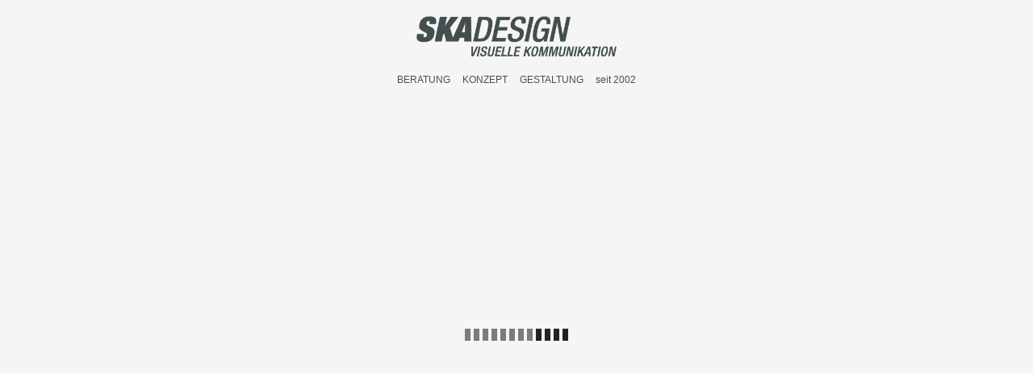

--- FILE ---
content_type: text/html
request_url: http://aimberlin.de/
body_size: 13751
content:
<!DOCTYPE html>
<html class="nojs html css_verticalspacer" lang="de-DE">
 <head>

  <meta http-equiv="Content-type" content="text/html;charset=UTF-8"/>
  <meta name="generator" content="2017.0.2.363"/>
  <meta name="viewport" content="width=device-width, initial-scale=1.0"/>
  
  <script type="text/javascript">
   // Update the 'nojs'/'js' class on the html node
document.documentElement.className = document.documentElement.className.replace(/\bnojs\b/g, 'js');

// Check that all required assets are uploaded and up-to-date
if(typeof Muse == "undefined") window.Muse = {}; window.Muse.assets = {"required":["museutils.js", "museconfig.js", "webpro.js", "musewpslideshow.js", "jquery.museoverlay.js", "touchswipe.js", "jquery.watch.js", "jquery.museresponsive.js", "require.js", "index.css"], "outOfDate":[]};
</script>
  
  <link rel="shortcut icon" href="images/skadesign-favicon.ico?crc=3988832918"/>
  <title>skadesign</title>
  <!-- CSS -->
  <link rel="stylesheet" type="text/css" href="css/site_global.css?crc=3874933783"/>
  <link rel="stylesheet" type="text/css" href="css/index.css?crc=3834969404" id="pagesheet"/>
  <!-- IE-only CSS -->
  <!--[if lt IE 9]>
  <link rel="stylesheet" type="text/css" href="css/nomq_index.css?crc=3955225975" id="nomq_pagesheet"/>
  <![endif]-->
   </head>
 <body>

  <div class="breakpoint active" id="bp_infinity" data-min-width="751"><!-- responsive breakpoint node -->
   <div class="clearfix borderbox" id="page"><!-- group -->
    <div class="clearfix grpelem shared_content" id="pu1941" data-content-guid="pu1941_content"><!-- group -->
     <div class="browser_width" id="u1941-bw">
      <div id="u1941"><!-- simple frame --></div>
     </div>
     <div class="browser_width" id="u118-4-bw">
      <div class="clearfix" id="u118-4"><!-- content -->
       <p>BERATUNG&nbsp;&nbsp;&nbsp;&nbsp; KONZEPT&nbsp;&nbsp;&nbsp;&nbsp; GESTALTUNG&nbsp;&nbsp;&nbsp;&nbsp; seit 2002</p>
      </div>
     </div>
    </div>
    <div class="clearfix grpelem" id="pslideshowu2595"><!-- group -->
     <div class="SlideShowWidget clearfix HeroFitContent grpelem" id="slideshowu2595"><!-- none box -->
      <div class="popup_anchor" id="u2609popup">
       <div class="SlideShowContentPanel clearfix" id="u2609"><!-- stack box -->
        <div class="SSSlide clip_frame grpelem" id="u2773"><!-- image -->
         <img class="ImageInclude" id="u2773_img" data-src="images/ska_940x600_mw1.jpg?crc=298656501" src="images/blank.gif?crc=4208392903" alt="" data-width="940" data-height="600"/>
        </div>
        <div class="SSSlide invi clip_frame grpelem" id="u2801"><!-- image -->
         <img class="ImageInclude" id="u2801_img" data-src="images/ska_940x600_mw2.jpg?crc=276110581" src="images/blank.gif?crc=4208392903" alt="" data-width="940" data-height="600"/>
        </div>
        <div class="SSSlide invi clip_frame grpelem" id="u2857"><!-- image -->
         <img class="ImageInclude" id="u2857_img" data-src="images/ska_940x600_sly1.jpg?crc=25388095" src="images/blank.gif?crc=4208392903" alt="" data-width="940" data-height="600"/>
        </div>
        <div class="SSSlide invi clip_frame grpelem" id="u2885"><!-- image -->
         <img class="ImageInclude" id="u2885_img" data-src="images/ska_940x600_sly2.jpg?crc=431939097" src="images/blank.gif?crc=4208392903" alt="" data-width="940" data-height="600"/>
        </div>
        <div class="SSSlide invi clip_frame grpelem" id="u2618"><!-- image -->
         <img class="ImageInclude" id="u2618_img" data-src="images/ska_940x600_wedding.jpg?crc=122824866" src="images/blank.gif?crc=4208392903" alt="" data-width="940" data-height="600"/>
        </div>
        <div class="SSSlide invi clip_frame grpelem" id="u2913"><!-- image -->
         <img class="ImageInclude" id="u2913_img" data-src="images/ska_940x600_onepiece.jpg?crc=177746920" src="images/blank.gif?crc=4208392903" alt="" data-width="940" data-height="600"/>
        </div>
       </div>
      </div>
     </div>
     <div class="browser_width grpelem" id="u2405-71-bw">
      <div class="clearfix shared_content" id="u2405-71" data-content-guid="u2405-71_content"><!-- content -->
       <p id="u2405-2">REFERENZEN</p>
       <p id="u2405-4">Culture Copenhagen (Dänemark)</p>
       <p id="u2405-6">Elfen Couture</p>
       <p id="u2405-8">Galeria Inclinada (Portugal)</p>
       <p id="u2405-10">Ilse Jacobsen Hornbaek (Dänemark)</p>
       <p id="u2405-12">Leigh &amp; Luca (New York)</p>
       <p id="u2405-14">Mandarina Duck</p>
       <p id="u2405-16">MCM</p>
       <p id="u2405-18">motherwow</p>
       <p id="u2405-20">N&amp;willow (London)</p>
       <p id="u2405-22">OnePiece (Norwegen)</p>
       <p id="u2405-24">Purity (Portugal)</p>
       <p id="u2405-26">SLY010</p>
       <p id="u2405-28">Tropical Islands</p>
       <p id="u2405-29">&nbsp;</p>
       <p id="u2405-30">&nbsp;</p>
       <p id="u2405-41"><span title="instagram">&gt;&gt;&gt;&nbsp;&nbsp; </span><a class="nonblock" href="https://www.instagram.com/sascha_kamper_811/" target="_blank" title="instagram">instagram</a>, <a class="nonblock" href="https://www.linkedin.com/in/sascha-kamper-b205a0a5/" target="_blank" title="linkedin">linkedin</a>, <a class="nonblock" href="https://www.xing.com/profile/Sascha_Kamper?sc_o=mxb_p" target="_blank" title="xing">xing</a><span title="xing">&nbsp;&nbsp; &lt;&lt;&lt;</span></p>
       <p id="u2405-42">&nbsp;</p>
       <p id="u2405-43">&nbsp;</p>
       <p id="u2405-45">FREIE MITARBEIT</p>
       <p id="u2405-47">Bewag (Vattenfall)</p>
       <p id="u2405-49">Berliner Flughafen Gesellschaft</p>
       <p id="u2405-51">BMW</p>
       <p id="u2405-53">DaimlerChrysler</p>
       <p id="u2405-55">Druckerei Arnold</p>
       <p id="u2405-57">Kowalski Unterwasserlampen</p>
       <p id="u2405-59">Microsoft</p>
       <p id="u2405-61">Mittelbrandenburgische Sparkasse</p>
       <p id="u2405-63">Siemens</p>
       <p id="u2405-65">van der Valk Hotel Berliner Ring</p>
       <p id="u2405-66">&nbsp;</p>
       <p id="u2405-67">&nbsp;</p>
       <p id="u2405-69">Impressum: SKADESIGN visuelle Kommunikation, Dipl.-Des. Sascha Kamper, Heinitzweg 6, 12305 Berlin, 0177 743 12 20, info(at)skadesign.de, Steuernummer 21/373/62370, USt-ID DE226165687</p>
      </div>
     </div>
    </div>
    <div class="clip_frame shared_content" id="u121" data-content-guid="u121_content"><!-- image -->
     <img class="block temp_no_img_src" id="u121_img" data-orig-src="images/logo%202016%201c.png?crc=414379391" alt="" width="248" height="50" src="images/blank.gif?crc=4208392903"/>
    </div>
    <div class="verticalspacer" data-offset-top="1507" data-content-above-spacer="1506" data-content-below-spacer="19"></div>
   </div>
  </div>
  <div class="breakpoint" id="bp_750" data-max-width="750"><!-- responsive breakpoint node -->
   <div class="clearfix borderbox temp_no_id" data-orig-id="page"><!-- group -->
    <span class="clearfix grpelem placeholder" data-placeholder-for="pu1941_content"><!-- placeholder node --></span>
    <span class="clearfix grpelem placeholder" data-placeholder-for="u2405-71_content"><!-- placeholder node --></span>
    <span class="clip_frame placeholder" data-placeholder-for="u121_content"><!-- placeholder node --></span>
    <div class="SlideShowWidget clearfix HeroFitContent grpelem temp_no_id" data-orig-id="slideshowu2595"><!-- none box -->
     <div class="popup_anchor temp_no_id" data-orig-id="u2609popup">
      <div class="SlideShowContentPanel clearfix temp_no_id" data-orig-id="u2609"><!-- stack box -->
       <div class="SSSlide clip_frame grpelem temp_no_id" data-orig-id="u2773"><!-- image -->
        <img class="ImageInclude temp_no_id" data-src="images/ska_940x600_mw1.jpg?crc=298656501" src="images/blank.gif?crc=4208392903" alt="" data-width="749" data-height="478" data-orig-id="u2773_img"/>
       </div>
       <div class="SSSlide invi clip_frame grpelem temp_no_id" data-orig-id="u2801"><!-- image -->
        <img class="ImageInclude temp_no_id" data-src="images/ska_940x600_mw2.jpg?crc=276110581" src="images/blank.gif?crc=4208392903" alt="" data-width="749" data-height="478" data-orig-id="u2801_img"/>
       </div>
       <div class="SSSlide invi clip_frame grpelem temp_no_id" data-orig-id="u2857"><!-- image -->
        <img class="ImageInclude temp_no_id" data-src="images/ska_940x600_sly1.jpg?crc=25388095" src="images/blank.gif?crc=4208392903" alt="" data-width="749" data-height="478" data-orig-id="u2857_img"/>
       </div>
       <div class="SSSlide invi clip_frame grpelem temp_no_id" data-orig-id="u2885"><!-- image -->
        <img class="ImageInclude temp_no_id" data-src="images/ska_940x600_sly2.jpg?crc=431939097" src="images/blank.gif?crc=4208392903" alt="" data-width="749" data-height="478" data-orig-id="u2885_img"/>
       </div>
       <div class="SSSlide invi clip_frame grpelem temp_no_id" data-orig-id="u2618"><!-- image -->
        <img class="ImageInclude temp_no_id" data-src="images/ska_940x600_wedding.jpg?crc=122824866" src="images/blank.gif?crc=4208392903" alt="" data-width="749" data-height="478" data-orig-id="u2618_img"/>
       </div>
       <div class="SSSlide invi clip_frame grpelem temp_no_id" data-orig-id="u2913"><!-- image -->
        <img class="ImageInclude temp_no_id" data-src="images/ska_940x600_onepiece.jpg?crc=177746920" src="images/blank.gif?crc=4208392903" alt="" data-width="749" data-height="478" data-orig-id="u2913_img"/>
       </div>
      </div>
     </div>
    </div>
    <div class="verticalspacer" data-offset-top="1385" data-content-above-spacer="1384" data-content-below-spacer="19"></div>
   </div>
  </div>
  <!-- Other scripts -->
  <script type="text/javascript">
   window.Muse.assets.check=function(d){if(!window.Muse.assets.checked){window.Muse.assets.checked=!0;var b={},c=function(a,b){if(window.getComputedStyle){var c=window.getComputedStyle(a,null);return c&&c.getPropertyValue(b)||c&&c[b]||""}if(document.documentElement.currentStyle)return(c=a.currentStyle)&&c[b]||a.style&&a.style[b]||"";return""},a=function(a){if(a.match(/^rgb/))return a=a.replace(/\s+/g,"").match(/([\d\,]+)/gi)[0].split(","),(parseInt(a[0])<<16)+(parseInt(a[1])<<8)+parseInt(a[2]);if(a.match(/^\#/))return parseInt(a.substr(1),
16);return 0},g=function(g){for(var f=document.getElementsByTagName("link"),h=0;h<f.length;h++)if("text/css"==f[h].type){var i=(f[h].href||"").match(/\/?css\/([\w\-]+\.css)\?crc=(\d+)/);if(!i||!i[1]||!i[2])break;b[i[1]]=i[2]}f=document.createElement("div");f.className="version";f.style.cssText="display:none; width:1px; height:1px;";document.getElementsByTagName("body")[0].appendChild(f);for(h=0;h<Muse.assets.required.length;){var i=Muse.assets.required[h],l=i.match(/([\w\-\.]+)\.(\w+)$/),k=l&&l[1]?
l[1]:null,l=l&&l[2]?l[2]:null;switch(l.toLowerCase()){case "css":k=k.replace(/\W/gi,"_").replace(/^([^a-z])/gi,"_$1");f.className+=" "+k;k=a(c(f,"color"));l=a(c(f,"backgroundColor"));k!=0||l!=0?(Muse.assets.required.splice(h,1),"undefined"!=typeof b[i]&&(k!=b[i]>>>24||l!=(b[i]&16777215))&&Muse.assets.outOfDate.push(i)):h++;f.className="version";break;case "js":h++;break;default:throw Error("Unsupported file type: "+l);}}d?d().jquery!="1.8.3"&&Muse.assets.outOfDate.push("jquery-1.8.3.min.js"):Muse.assets.required.push("jquery-1.8.3.min.js");
f.parentNode.removeChild(f);if(Muse.assets.outOfDate.length||Muse.assets.required.length)f="Einige der Dateien auf dem Server fehlen oder sind ungültig. Löschen Sie den Browser-Cache und versuchen Sie es erneut. Wenn das Problem weiterhin besteht, wenden Sie sich an den Autor der Website.",g&&Muse.assets.outOfDate.length&&(f+="\nOut of date: "+Muse.assets.outOfDate.join(",")),g&&Muse.assets.required.length&&(f+="\nMissing: "+Muse.assets.required.join(",")),alert(f)};location&&location.search&&location.search.match&&location.search.match(/muse_debug/gi)?setTimeout(function(){g(!0)},5E3):g()}};
var muse_init=function(){require.config({baseUrl:""});require(["jquery","museutils","whatinput","webpro","musewpslideshow","jquery.museoverlay","touchswipe","jquery.watch","jquery.museresponsive"],function(d){var $ = d;$(document).ready(function(){try{
window.Muse.assets.check($);/* body */
Muse.Utils.transformMarkupToFixBrowserProblemsPreInit();/* body */
Muse.Utils.prepHyperlinks(true);/* body */
Muse.Utils.resizeHeight('.browser_width');/* resize height */
Muse.Utils.requestAnimationFrame(function() { $('body').addClass('initialized'); });/* mark body as initialized */
Muse.Utils.fullPage('#page');/* 100% height page */
Muse.Utils.initWidget('#slideshowu2595', ['#bp_infinity', '#bp_750'], function(elem) { var widget = new WebPro.Widget.ContentSlideShow(elem, {autoPlay:true,displayInterval:4000,slideLinkStopsSlideShow:false,transitionStyle:'fading',lightboxEnabled_runtime:false,shuffle:false,transitionDuration:1000,enableSwipe:true,elastic:'fullWidth',resumeAutoplay:true,resumeAutoplayInterval:4000,playOnce:false,autoActivate_runtime:false}); $(elem).data('widget', widget); return widget; });/* #slideshowu2595 */
$( '.breakpoint' ).registerBreakpoint();/* Register breakpoints */
Muse.Utils.transformMarkupToFixBrowserProblems();/* body */
}catch(b){if(b&&"function"==typeof b.notify?b.notify():Muse.Assert.fail("Error calling selector function: "+b),false)throw b;}})})};

</script>
  <!-- RequireJS script -->
  <script src="scripts/require.js?crc=4234670167" type="text/javascript" async data-main="scripts/museconfig.js?crc=4152223963" onload="if (requirejs) requirejs.onError = function(requireType, requireModule) { if (requireType && requireType.toString && requireType.toString().indexOf && 0 <= requireType.toString().indexOf('#scripterror')) window.Muse.assets.check(); }" onerror="window.Muse.assets.check();"></script>
   </body>
</html>


--- FILE ---
content_type: text/css
request_url: http://aimberlin.de/css/index.css?crc=3834969404
body_size: 3476
content:
.version.index{color:#0000E4;background-color:#94FD3C;}.js body{visibility:hidden;}.js body.initialized{visibility:visible;}#page{min-height:856px;margin-right:auto;margin-left:auto;z-index:1;padding-bottom:20px;width:100%;background-image:none;border-color:#000000;background-color:transparent;border-width:0px;}#pu1941{padding-bottom:115px;margin-right:-10000px;width:0.01px;z-index:87;}#u1941{position:fixed;top:0px;z-index:87;background-color:#F5F5F5;height:115px;}#u1941-bw{z-index:87;}#u118-4{min-height:25px;color:#444F50;top:90px;z-index:88;position:fixed;font-size:12px;text-align:center;line-height:18px;background-color:transparent;font-family:Helvetica, Helvetica Neue, Arial, sans-serif;}#u118-4-bw{z-index:88;}#u2405-71{min-height:411px;color:#444F50;z-index:16;text-align:center;background-color:transparent;font-family:Helvetica, Helvetica Neue, Arial, sans-serif;}#u2405-2,#u2405-4,#u2405-6,#u2405-8,#u2405-10,#u2405-12,#u2405-14,#u2405-16,#u2405-18,#u2405-20,#u2405-22,#u2405-24,#u2405-26,#u2405-28,#u2405-29,#u2405-30,#u2405-41,#u2405-42,#u2405-43,#u2405-45,#u2405-47,#u2405-49,#u2405-51,#u2405-53,#u2405-55,#u2405-57,#u2405-59,#u2405-61,#u2405-63,#u2405-65,#u2405-66,#u2405-67{font-size:15px;line-height:23px;}#u2405-69{font-size:12px;line-height:18px;}#u121{left:50%;margin-left:-124px;z-index:92;position:fixed;width:248px;top:20px;background-color:transparent;}#slideshowu2595{position:relative;margin-right:-10000px;width:0.01px;z-index:2;}#u2609{position:absolute;left:287px;background-color:transparent;}#u2609popup{z-index:3;}#u2773{margin-right:-10000px;z-index:4;position:relative;border-color:transparent;background-color:transparent;border-width:0px;}#u2801{margin-right:-10000px;z-index:6;position:relative;border-color:transparent;background-color:transparent;border-width:0px;}#u2857{margin-right:-10000px;z-index:8;position:relative;border-color:transparent;background-color:transparent;border-width:0px;}#u2885{margin-right:-10000px;z-index:10;position:relative;border-color:transparent;background-color:transparent;border-width:0px;}#u2618{margin-right:-10000px;z-index:12;position:relative;border-color:transparent;background-color:transparent;border-width:0px;}#u2913{margin-right:-10000px;z-index:14;position:relative;border-color:transparent;background-color:transparent;border-width:0px;}.SSFirstButton,.SSPreviousButton,.SSNextButton,.SSLastButton,.SSSlideLink,.SSCloseButton{cursor:pointer;}.SSSlideLoading{background:url("../images/loading.gif?crc=3815509949") no-repeat center center;}.html{background-color:#F5F5F5;}body{position:relative;}@media (min-width: 751px), print{#muse_css_mq{background-color:#FFFFFF;}#bp_infinity.active{display:block;}#page{max-width:940px;}#pslideshowu2595{z-index:2;width:0.01px;margin-right:-10000px;margin-top:115px;}#slideshowu2595{height:600px;}#u2609,#u2773,#u2801,#u2857,#u2885,#u2618,#u2913{width:940px;height:600px;}#u2405-71-bw{z-index:16;min-height:411px;margin-top:620px;}.css_verticalspacer .verticalspacer{height:calc(100vh - 1525px);}}@media (max-width: 750px){#muse_css_mq{background-color:#0002ee;}#bp_750.active{display:block;}#page{max-width:750px;}#u2405-71{position:relative;margin-right:-10000px;margin-top:613px;width:100%;margin-left:0%;left:0px;}#slideshowu2595{height:478px;margin-top:115px;}#u2609,#u2773,#u2801,#u2857,#u2885,#u2618,#u2913{width:750px;height:478px;}.css_verticalspacer .verticalspacer{height:calc(100vh - 1403px);}body{overflow-x:hidden;min-width:320px;}}

--- FILE ---
content_type: text/javascript
request_url: http://aimberlin.de/scripts/jquery.museresponsive.js?crc=501053771
body_size: 5866
content:
/*
 Copyright 2011-2016 Adobe Systems Incorporated. All Rights Reserved.
*/
(function(d){"function"===typeof define&&define.amd&&define.amd.jQuery?define(["jquery","museutils"],d):d(jQuery)})(function(d){var b="undefined"!==typeof console&&console.log&&console.log.bind?console.log.bind(console,"[MR]"):function(){},c=!0,a=d(window),f=function(a){var c=null,d=null,f=null,g=a.parent().children().length,h=a.index();1==g?c=a.parent():0==h?f=a.next():d=a.prev();this.getNode=function(){return a};this.swapWith=function(a){c?c.append(a.getNode()):d?d.after(a.getNode()):f?f.before(a.getNode()):
b("WARNING: Invalid state - either parent, prev, next should have a valid value")}},j=function(a,b){var c=new f(a),g=new f(b);d("script",b).remove();c.swapWith(g);g.swapWith(c);c=a.attr("class");a.attr("class",b.attr("class"));b.attr("class",c);c=["temp_no_id","temp_no_img_src"];for(g=0;g<c.length;g++)a.hasClass(c[g])&&(a.removeClass(c[g]),b.addClass(c[g]));b.removeClass("placeholder").addClass("shared_content");a.addClass("placeholder").removeClass("shared_content")},g=function(f){f.data("bpObj",
this);var g=this,h=f.hasClass("active"),n=function(a){a==h?b('WARNING: Setting the same "active" state twice',this.toString()):(h=a)?(f.addClass("active"),p.trigger("muse_bp_activate",[i,f,g]),f.trigger("muse_this_bp_activate")):(f.removeClass("active"),p.trigger("muse_bp_deactivate",[i,f,g]),f.trigger("muse_this_bp_deactivate"))},i=function(){var a=f.attr("data-min-width")||void 0,b=f.attr("data-max-width")||void 0,c="";void 0!==a&&(c+=(c?" and ":"")+"(min-width: "+a+"px)");void 0!==b&&(c+=(c?" and ":
"")+"(max-width: "+b+"px)");return c}(),p=d("body");this.getCondition=function(){return i};this.isActive=function(){return h};this.isMatched=function(){var g;g=d("#muse_css_mq").css("background-color");g.match(/^rgb/)?(g=g.replace(/\s+/g,"").match(/([\d\,]+)/gi)[0].split(","),g=(parseInt(g[0])<<16)+(parseInt(g[1])<<8)+parseInt(g[2])):g=g.match(/^\#/)?parseInt(g.substr(1),16):0;var k=f.attr("data-max-width")||16777215;16777214==g&&b("WARNING: No media query was matched by the CSS.");c&&g<a.width()&&
(c=!1,d("html").addClass("always_vert_scroll"));return k==g};this.activateImages=function(){var a=0;d(".temp_no_img_src",f).each(function(){var b=d(this);a++;b.removeClass("temp_no_img_src").attr("src",b.attr("data-orig-src")).removeAttr("data-orig-src")})};this.swapPlaceholderNodesRecursively=function(a){var c=this;d(".placeholder",a).each(function(){var a=d(this),f=a.attr("data-placeholder-for");if(f){var g=d(".shared_content").filter(function(a,b){return f==d(b).attr("data-content-guid")});0==
g.length?b("WARNING: Could not find content node with GUID",f):1<g.length?b("WARNING: Found",g.length,"content nodes with GUID",f,", expected only 1"):(j(a,g),c.swapPlaceholderNodesRecursively(g))}else b("WARNING: Invalid placeholder-for data property for placeholder node",a)})};this.activateIDs=function(a){d(".temp_no_id",a).each(function(){var a=d(this),c=a.attr("data-orig-id"),f=d("#"+c);1==f.length?f.removeAttr("id").attr("data-orig-id",c).addClass("temp_no_id"):b("WARNING: Expected to find 1 node with id",
c,"but found",f.length);a.removeAttr("data-orig-id").attr("id",c).removeClass("temp_no_id")})};this.activate=function(){h?b("WARNING: Trying to activate same breakpoint twice",this.toString()):(this.swapPlaceholderNodesRecursively(f),this.activateIDs(f),this.activateImages(),n(!0))};this.deactivate=function(){h?n(!1):b("WARNING: Trying to deactivate same breakpoint twice",this.toString())};this.onRegisterAlreadyActiveBP=function(){this.activateImages();p.trigger("muse_bp_activate",[i,f,g]);f.trigger("muse_this_bp_activate")};
this.toString=function(){return"[Breakpoint "+i+", "+(h?"active":"not active")+", "+(this.isMatched()?"matched":"not matched")+"]"}},h=new function(){var c=function(c){if(c)if(c==h)b("WARNING: breakpoint is already active.");else{h&&h.deactivate();h=c;a.data("muse-mq",c.getCondition());n.attr("data-content",h.toString());if(!c.isActive())return h.activate(),!0;return!1}else b("WARNING: Cannot update active breakpoint NULL.")},f=function(){for(var a=0;a<r.length;a++)if(r[a].isMatched())return r[a];
b("WARNING: Could not find any active breakpoint");return null},g=function(){if(!h||!h.isMatched()){var b=f();b&&!b.isActive()&&(d("body").addClass("awaiting_bp_activate_scroll"),c(b));var g=j;setTimeout(function(){a.scrollTop(g);a.trigger("scroll");d("body").removeClass("awaiting_bp_activate_scroll")},16)}else j=a.scrollTop()},n=d(".css-section-debug .js"),h=null,i=!1,j=0,r=[];this.registerBreakpoint=function(a){r.push(a);if(a.isMatched()){if(!c(a))a.onRegisterAlreadyActiveBP()}else a.isActive()&&
a.deactivate()};this.watchBreakpointChanges=function(){i||(a.on("resize",function(){Muse.Utils.requestAnimationFrame(function(){g()})}),g(),i=!0)}},i=null;d.fn.registerBreakpoint=function(){if(!window.matchMedia&&"undefined"==typeof window.CSSMediaRule)b("WARNING: Browser does not support media queries."),this.each(function(){var a=d(this);if(void 0===(a.attr("data-max-width")||void 0)){var b=new g(a);b.activateImages();d("body").trigger("muse_bp_activate",[b.getCondition(),a,b]);a.trigger("muse_this_bp_activate")}});
else return null==i&&(i=d("body").append('<div id="muse_css_mq"></div>')),this.each(function(){h.registerBreakpoint(new g(d(this)))}),h.watchBreakpointChanges(),a.trigger("scroll"),this}});
;(function(){if(!("undefined"==typeof Muse||"undefined"==typeof Muse.assets)){var a=function(a,b){for(var c=0,d=a.length;c<d;c++)if(a[c]==b)return c;return-1}(Muse.assets.required,"jquery.museresponsive.js");if(-1!=a){Muse.assets.required.splice(a,1);for(var a=document.getElementsByTagName("meta"),b=0,c=a.length;b<c;b++){var d=a[b];if("generator"==d.getAttribute("name")){"2017.0.2.363"!=d.getAttribute("content")&&Muse.assets.outOfDate.push("jquery.museresponsive.js");break}}}}})();


--- FILE ---
content_type: text/javascript
request_url: http://aimberlin.de/scripts/musewpslideshow.js?crc=3840778953
body_size: 19443
content:
/*
 Copyright 2011-2016 Adobe Systems Incorporated. All Rights Reserved.
*/
(function(d){"function"===typeof define&&define.amd&&define.amd.jQuery?define(["jquery","webpro","museutils"],d):d(jQuery)})(function(d){Muse.Plugins.SlideShowCaptions={defaultOptions:{captionClassName:"SSSlideCaption"},initialize:function(b,c){var a=this;d.extend(c,d.extend({},a.defaultOptions,c));b.bind("attach-behavior",function(){a._attachBehavior(b)})},_attachBehavior:function(b){var c=b._sscpCaptions?b._sscpCaptions:b._findWidgetElements("."+b.options.captionClassName);if(c.length)b._sscpCaptions=
c,c.css("display","none"),b.slides.bind("wp-panel-show",function(a,b){c.eq(b.panelIndex).css("display","block")}),b.slides.bind("wp-panel-hide",function(a,b){c.eq(b.panelIndex).css("display","none")}),b.bind("ready",function(){-1!=b.slides.activeIndex&&c.eq(b.slides.activeIndex).css("display","block")})}};Muse.Plugins.SlideShowLabel={defaultOptions:{labelClassName:"SlideShowLabel"},initialize:function(b,c){var a=this;d.extend(c,d.extend({},a.defaultOptions,c));b.bind("attach-behavior",function(){a._attachBehavior(b)})},
_attachBehavior:function(b){var c=this,a=b._$sslpLabels?b._$sslpLabels:b._findWidgetElements("."+b.options.labelClassName);if(a.length)b._$sslpLabels=a,b.slides.bind("wp-panel-show",function(){c._updateLabels(b)}),b.bind("ready",function(){c._updateLabels(b)})},_findAllTextNodes:function(b,c){c=c||[];switch(b.nodeType){case 3:c.push(b);break;case 1:if(b.nodeName.toLowerCase()!=="script")for(var a=b.firstChild;a;)this._findAllTextNodes(a,c),a=a.nextSibling}b.nextSibling&&this._findAllTextNodes(b.nextSibling,
c);return c},_updateLabels:function(b){var c=this,a=b.slides,d=a.activeIndex+1,j=a.$element.length;b._$sslpLabels.each(function(){for(var a=c._findAllTextNodes(this),b=a.length,i=0,l=function(a){return++i===1?d:i===2?j:a},k=0;k<b;k++){var m=a[k],n=m.nodeValue,p=n.replace(/\d+/g,l);if(p!==n)m.nodeValue=p}})}};Muse.Plugins.Lightbox={defaultOptions:{lightboxPartsSelector:".PamphletLightboxPart",closeBtnClassName:"PamphletCloseButton"},initialize:function(b,c){var a=this;d.extend(c,d.extend({},a.defaultOptions,
c));b._sslbpAutoPlay=c.autoPlay;c.autoPlay=!1;b.bind("before-transform-markup",function(){a._beforeTransformMarkup(b)});b.bind("attach-behavior",function(){a._attachBehavior(b)});c.autoActivate_runtime&&b.bind("ready",function(){a._openLightbox(b)})},_beforeTransformMarkup:function(b){b._sslbpShownInitially=!0;var c=b._findWidgetElements("."+b.options.slideClassName);if(c.filter(":hidden").length==0)b._sslbpSlideOffset=c.offset();else{b._sslbpShownInitially=!1;var a=b._findWidgetElements("."+b.options.viewClassName);
b._sslbpSlideOffset={top:Muse.Utils.getCSSIntValue(a,"top")+Muse.Utils.getCSSIntValue(c,"top"),left:Muse.Utils.getCSSIntValue(a,"left")+Muse.Utils.getCSSIntValue(c,"left")}}},_attachBehavior:function(b){var c=this,a=b.options;b.tabs.$element.unbind(a.event).bind(a.event,function(){c._openLightbox(b)});b.slides.unbind("wp-panel-before-show").bind("wp-panel-before-show",function(){c._openLightbox(b)});if(Muse.Browser.Features.Touch&&a.elastic==="fullScreen")b.slides.$element.not("a[href]").off("click").on("click",
function(){c._closeLightbox(b)});b._$sslbpCloseBtn=b._findWidgetElements("."+a.closeBtnClassName).unbind("click").bind("click",function(){c._closeLightbox(b)});c._initializeMarkup(b)},_initializeMarkup:function(b){var c=b.options,a=c.elastic!=="off",g=b._findWidgetElements("."+c.viewClassName),j=b.slides.$element,f=g,h=b._sslbpSlideOffset,i=j.outerWidth(),l=j.parent().outerWidth(),k=j.outerHeight(),m=b._findWidgetElements(c.lightboxPartsSelector);c.isResponsive&&(m=m.map(function(){var a=d(this).parent();
return a.hasClass("popup_anchor")?a[0]:this}));if(0==g.length){if(!b._$sslbpOverlay)b._$sslbpOverlay=d(".LightboxContent"),b._$sslbpOverlay.museOverlay("reuseAcrossBPs")}else{f=d(g[0].parentNode).filter("."+c.clipClassName);f.length===0&&(f=g);m.each(function(f,i){var j=d(i);if(j.css("position")!=="fixed")if(c.isResponsive)j.css({top:0});else{var k=b._sslbpShownInitially?j.offset():{top:Muse.Utils.getCSSIntValue(j,"top"),left:Muse.Utils.getCSSIntValue(j,"left")},l={top:k.top-h.top};a?l.top+=Muse.Utils.getCSSIntValue(g,
"padding-top"):l.left=k.left-h.left;j.css(l)}}).addClass("popup_element");var n=d("<div/>").attr("id",g.attr("id")||"").css({left:0,top:0,width:"auto",height:"auto",padding:0,margin:0,zIndex:"auto"}),p;a&&(p=d("<div/>"),c.elastic==="fullScreen"?p.addClass("fullscreen"):c.elastic==="fullWidth"&&p.addClass("fullwidth"),p.css({borderColor:g.css("border-left-color"),borderStyle:g.css("border-left-style"),borderLeftWidth:g.css("border-left-width"),borderRightWidth:g.css("border-right-width"),borderTopWidth:g.css("border-top-width"),
borderBottomWidth:g.css("border-bottom-width")}),c.elastic!=="fullScreen"&&p.css({paddingLeft:g.css("padding-left"),paddingRight:g.css("padding-right"),paddingTop:g.css("padding-top"),paddingBottom:g.css("padding-bottom")}),p.append(Muse.Utils.includeMEditableTags(f)),p.append(Muse.Utils.includeMEditableTags(m)),n.css({border:"none"}));g.removeAttr("id");var q=d("<div/>").addClass("overlayWedge").insertBefore(Muse.Utils.includeMEditableTags(j)[0]);n.append(Muse.Utils.includeMEditableTags(g.children().not("."+
c.slideClassName)));g.append(Muse.Utils.includeMEditableTags(j));n.css({visibility:"hidden"}).appendTo(document.body);n.detach().css({visibility:""});f.css({position:c.elastic==="fullScreen"?"relative":"absolute",padding:0,left:c.elastic==="fullWidth"?"":0,top:0,borderWidth:0,background:"none"});c.elastic!=="fullScreen"&&f.css({width:c.isResponsive?l/b.$element.width()*100+"%":i+"px",height:k});c.transitionStyle==="fading"&&j.css({position:"absolute",left:0,top:0});var o;if(b._fstpPositionSlides||
b._csspResizeFullScreenImages)o=function(a,d){b._fstpPositionSlides&&b._fstpPositionSlides(a,d);b._csspResizeFullScreenImages&&b._csspResizeFullScreenImages(b,b.slides.$element,c.heroFitting)};f=d("<div/>").addClass("LightboxContent").css({position:"absolute"}).append(a?p:f);a||f.append(Muse.Utils.includeMEditableTags(m));f.museOverlay({autoOpen:!1,$slides:j,$overlaySlice:n,$overlayWedge:q,slideshow:b,onNext:function(){b.next()},onPrevious:function(){b.previous()},onClose:function(){b.stop();b.slides.hidePanel(b.slides.activeElement);
b.tabs.activeElement.focus()},$elasticContent:p,resizeSlidesFn:o});if(d.browser.msie&&d.browser.version<9){Muse.Assert.assert(!Muse.Utils.isIBE(),"IBE doesn't support <IE10, so how did we get here?");var r=n[0];Muse.Utils.needPIE(function(){PIE.detach(r);PIE.attach(r)})}b._$sslbpOverlay=f}},_openLightbox:function(b){var c=b._$sslbpOverlay;c.data("museOverlay").isOpen||(c.museOverlay("open"),b._sslbpAutoPlay&&b.play())},_closeLightbox:function(b){b=b._$sslbpOverlay;b.data("museOverlay").isOpen&&b.museOverlay("close")}};
Muse.Plugins.ContentSlideShow={defaultOptions:{displayInterval:3E3,transitionDuration:500,transitionStyle:"fading",contentLayout_runtime:"stack",event:"click",deactivationEvent:"none",hideAllContentsFirst:!1,shuffle:!1,resumeAutoplay:!1,resumeAutoplayInterval:3E3,elastic:"off",autoActivate_runtime:!1},slideShowOverrides:{slideshowClassName:"SlideShowWidget",viewClassName:"SlideShowContentPanel",slideClassName:"SSSlide",slideLinksClassName:"SSSlideLinks",slideLinkClassName:"SSSlideLink",slideLinkActiveClassName:"SSSlideLinkSelected",
slideCountClassName:"SSSlideCount",firstBtnClassName:"SSFirstButton",lastBtnClassName:"SSLastButton",prevBtnClassName:"SSPreviousButton",nextBtnClassName:"SSNextButton",playBtnClassName:"SSPlayButton",stopBtnClassName:"SSStopButton",closeBtnClassName:"SSCloseButton",heroFitting:"fitContentProportionally",thumbFitting:"fillFrameProportionally",lightboxPartsSelector:".SlideShowCaptionPanel, .SSFirstButton, .SSPreviousButton, .SSNextButton, .SSLastButton, .SlideShowLabel, .SSCloseButton",lightboxEnabled_runtime:!1},
compositionOverrides:{slideshowClassName:"PamphletWidget",viewClassName:"ContainerGroup",slideClassName:"Container",slideLinkClassName:"Thumb",slideLinkActiveClassName:"PamphletThumbSelected",prevBtnClassName:"PamphletPrevButton",nextBtnClassName:"PamphletNextButton",closeBtnClassName:"PamphletCloseButton",lightboxPartsSelector:".PamphletLightboxPart"},initialize:function(b,c){var a=this,g=b.$element.hasClass("SlideShowWidget"),j=g?a.slideShowOverrides:a.compositionOverrides;b._csspIsImageSlideShow=
g;this._restartTimer=0;d.extend(c,d.extend({},a.defaultOptions,j,c));if(b.$element.hasClass("HeroFillFrame"))c.heroFitting="fillFrameProportionally";if(c.lightboxEnabled_runtime)c.contentLayout_runtime="lightbox";if(c.contentLayout_runtime=="lightbox"&&!c.autoActivate_runtime)c.hideAllContentsFirst=!0;if(c.hideAllContentsFirst)c.defaultIndex=-1;if(c.elastic!=="off")b._csspPositionImage=a._positionImage;g&&(WebPro.Widget.ContentSlideShow.slideImageIncludePlugin.initialize(b,c),Muse.Plugins.SlideShowLabel.initialize(b,
c),Muse.Plugins.SlideShowCaptions.initialize(b,c));c.transitionStyle=="fading"?WebPro.Widget.ContentSlideShow.fadingTransitionPlugin.initialize(b,c):WebPro.Widget.ContentSlideShow.filmstripTransitionPlugin.initialize(b,c);WebPro.Widget.ContentSlideShow.alignPartsToPagePlugin.initialize(b,c);if(c.contentLayout_runtime==="lightbox"){if(c.elastic!=="off")b._csspResizeFullScreenImages=a._resizeFullScreenImages;if(0<d(".LightboxContent").length)c.autoActivate_runtime=!1;Muse.Plugins.Lightbox.initialize(b,
c)}c.shuffle===!0&&WebPro.Widget.ContentSlideShow.shufflePlayPlugin.initialize(b,c);b.bind("transform-markup",function(){a._transformMarkup(b)});d("body").on("muse_bp_activate",function(d,g,i){i.is(b.$bp)&&a._onBPActivate(a,b,c)}).on("muse_bp_deactivate",function(d,g,i){i.is(b.$bp)&&a._onBPDeactivate(a,b,c)});b.bind("attach-behavior",function(){a._attachBehavior(b)})},_onBPActivate:function(b,c,a){a.transitionStyle!=="fading"&&this._updateClipElement(c);c._attachBehavior();c.trigger("attach-behavior");
"lightbox"!==a.contentLayout_runtime&&(a=c.slides.$element.eq(c.slides.activeIndex)[0],a={panel:a,panelIndex:c.slides._getElementIndex(a)},c.options.hideAllContentsFirst||c.slides.trigger("wp-panel-show",a),(c.options.autoPlay||c._sslbpAutoPlay)&&c.options.resumeAutoplay&&0<c.options.resumeAutoplayInterval?b._startRestartTimer(c):c._wasPlaying&&c.play(!0))},_onBPDeactivate:function(b,c){d(window).off("orientationchange resize",b._onResize);c._wasPlaying=c.isPlaying();c._wasPlaying&&c.stop();b._stopRestartTimer()},
_updateClipElement:function(b){var c=b.options,a=b._findWidgetElements("."+c.viewClassName),g=b.$clipElement?b.$clipElement:d("<div/>").addClass(c.clipClassName),j=b._findWidgetElements("."+c.slideClassName),b=j.outerWidth(),j=j.outerHeight();if(c.elastic==="fullScreen")g.addClass("fullscreen");else{var f={position:"relative",width:c.isResponsive?"100%":b+"px",height:j+"px",overflow:"hidden"},h=a.css("position");if(h==="absolute")f.position=h,f.left=a.css("left"),f.top=a.css("top");else if(h==="fixed"){var i=
Muse.Utils.getStyleSheetRulesById(Muse.Utils.getPageStyleSheets(),a.get(0).id);f.position=h;f.left=Muse.Utils.getRuleProperty(i,"left");f.top=Muse.Utils.getRuleProperty(i,"top");f.bottom=Muse.Utils.getRuleProperty(i,"bottom");f.right=Muse.Utils.getRuleProperty(i,"right")}g.css(f);!c.isResponsive&&c.transitionStyle==="fading"&&h!=="fixed"&&(j=b=0);a.css({width:c.isResponsive?"100%":b+"px",height:j+"px"})}return g},_syncTargetHeights:function(b){var c=0;b._findWidgetElements("."+b.options.viewClassName).children().css("height",
"").each(function(){c=Math.max(c,d(this).outerHeight())}).css("height",c+"px")},_transformMarkup:function(b){var c=b.options,a=b._findWidgetElements("."+c.viewClassName);c.transitionStyle!=="fading"?(c=this._updateClipElement(b),b.$clipElement=a.css({position:"relative",top:"0",left:"0",margin:"0",overflow:"hidden"}).wrap(c).parent()):c.isResponsive||(b=a.css("position"),c.elastic!=="fullScreen"&&b!=="fixed"&&a.css({width:"0",height:"0"}))},_onResize:function(b){var c=b.data.plugin,a=b.data.slideshow,
b=b.data.isLightbox,d=a.options;d.isResponsive&&c._syncTargetHeights(a);d.transitionStyle!=="fading"&&c._updateClipElement(a);!b&&d.elastic!=="off"&&c._resizeFullScreenImages(a,a.slides.$element,d.heroFitting)},_attachBehavior:function(b){var c=this,a=b.options,g=b.tabs,j=b.slides.$element,f=a.slideLinkActiveClassName,h=a.contentLayout_runtime==="lightbox";a.elastic!=="off"&&c._resizeFullScreenImages(b,b.slides.$element,a.heroFitting);var i={plugin:c,slideshow:b,isLightbox:h};d(window).on("orientationchange resize",
i,c._onResize);c._onResize({data:i});if(h&&!a.autoActivate_runtime)a.hideAllContentsFirst=!0;if(g){var l=g.$element;a.event==="mouseover"&&l.bind("mouseenter",function(){var a=d(this);a.data("enter",!0);g.selectTab(l.index(a))});a.deactivationEvent==="mouseout_trigger"?l.bind("mouseleave",function(){var a=d(this);a.data("enter",!1);b.slides.hidePanel(l.index(a))}):a.deactivationEvent==="mouseout_both"&&(l.bind("mouseleave",function(){var a=d(this),c=l.index(a),f=j.eq(c);a.data("enter",!1);a.data("setTimeout")||
(a.data("setTimeout",!0),setTimeout(function(){!f.data("enter")&&!a.data("enter")&&b.slides.hidePanel(c);a.data("setTimeout",!1)},300))}),j.bind("mouseenter",function(){d(this).data("enter",!0)}),j.bind("mouseleave",function(){var a=d(this),c=j.index(a),f=l.eq(c);a.data("enter",!1);f.data("setTimeout")||(f.data("setTimeout",!0),setTimeout(function(){!a.data("enter")&&!f.data("enter")&&b.slides.hidePanel(c);f.data("setTimeout",!1)},300))}))}g&&f&&(a.hideAllContentsFirst||g.$element.each(function(a){a==
b.slides.activeIndex?d(this).addClass(f):d(this).removeClass(f)}),b._findWidgetElements("a."+f).each(function(){d(this).data("default-active",!0)}),b.slides.bind("wp-panel-show",function(a,b){g.$element.eq(b.panelIndex).addClass(f)}).bind("wp-panel-hide",function(a,b){var c=g.$element.eq(b.panelIndex);c.data("default-active")||c.removeClass(f)}));c._attachStopOnClickHandler(b,b.$firstBtn);c._attachStopOnClickHandler(b,b.$lastBtn);c._attachStopOnClickHandler(b,b.$previousBtn);c._attachStopOnClickHandler(b,
b.$nextBtn);c._attachStopOnClickHandler(b,b.$playBtn);c._attachStopOnClickHandler(b,b.$stopBtn);c._attachStopOnClickHandler(b,b.$closeBtn);g&&!h&&c._attachStopOnClickHandler(b,g.$element);b._csspIsImageSlideShow||(b.slides.bind("wp-panel-hide",function(a,b){Muse.Utils.detachIframesAndObjectsToPauseMedia(d(b.panel))}).bind("wp-panel-show",function(a,c){setTimeout(function(){Muse.Utils.attachIframesAndObjectsToResumeMedia(d(c.panel))},b.options.transitionDuration)}),j.each(function(){this!=b.slides.activeElement||
a.hideAllContentsFirst?Muse.Utils.detachIframesAndObjectsToPauseMedia(d(this)):Muse.Utils.attachIframesAndObjectsToResumeMedia(d(this))}));b.bind("wp-swiped",function(){(b.options.autoPlay||b._sslbpAutoPlay)&&b.options.resumeAutoplay&&0<b.options.resumeAutoplayInterval&&c._startRestartTimer(b)})},_startRestartTimer:function(b){this._stopRestartTimer();this._restartTimer=setTimeout(function(){b.play(!0)},b.options.resumeAutoplayInterval+b.options.transitionDuration)},_stopRestartTimer:function(){this._restartTimer&&
clearTimeout(this._restartTimer);this._restartTimer=0},_attachStopOnClickHandler:function(b,c){var a=this;c.bind(b.options.event==="click"?"click":"mouseover",function(){b.stop();(b.options.autoPlay||b._sslbpAutoPlay)&&b.options.resumeAutoplay&&0<b.options.resumeAutoplayInterval&&a._startRestartTimer(b)})},_hitTest:function(b,c){c.outerWidth()===0&&(c=c.children(".popup_anchor").children(".popup_element").eq(0));var a=c.offset(),a={x:a.left,y:a.top,width:c.outerWidth(),height:c.outerHeight()};return b.pageX>=
a.x&&b.pageX<=a.x+a.width&&b.pageY>=a.y&&b.pageY<=a.y+a.height},_layoutThumbs:function(b){var c=b.options,a=Muse.Utils.getStyleValue;b._findWidgetElements("."+c.slideLinksClassName).each(function(){var b=d(this).find("."+c.slideLinkClassName);firstThumb=b[0];tWidth=a(firstThumb,"width");tHeight=a(firstThumb,"height");gapH=a(firstThumb,"margin-right");gapV=a(firstThumb,"margin-bottom");borderL=a(firstThumb,"border-left-width");borderR=a(firstThumb,"border-right-width");borderT=a(firstThumb,"border-top-width");
borderB=a(firstThumb,"border-bottom-width");gWidth=a(this,"width");paddingL=a(this,"padding-left");paddingT=a(this,"padding-top");maxNumThumb=Math.floor((gWidth+gapH)/(tWidth+borderL+borderR+gapH));gStyle=this.runtimeStyle?this.runtimeStyle:this.style;numRow=Math.ceil(b.length/maxNumThumb);firstRowNum=b.length<maxNumThumb?b.length:maxNumThumb;leftPos=leftMostPos=Muse.Utils.pixelRound((gWidth-(tWidth+borderL+borderR)*firstRowNum-gapH*(firstRowNum-1))/2)+paddingL;topPos=paddingT;numInRow=1;gStyle.height=
(tHeight+borderT+borderB)*numRow+gapV*(numRow-1)+"px";b.each(function(){numInRow>firstRowNum&&(numInRow=1,leftPos=leftMostPos,topPos+=tHeight+borderT+borderB+gapV);numInRow++>1&&(leftPos+=tWidth+borderL+borderR+gapH);var a=this.runtimeStyle?this.runtimeStyle:this.style;a.marginRight="0px";a.marginBottom="0px";a.left=leftPos+"px";a.top=topPos+"px"})})},_resizeFullScreenImages:function(b,c,a){c.each(function(){d(this).find("img").each(function(){this.complete&&!d(this).hasClass(b.options.imageIncludeClassName)&&
b._csspPositionImage(this,a,b.options.elastic)})})},_setupImagePositioning:function(b,c,a,g){var j=this;c.each(function(){d(this).find("img").each(function(){var b=this;b.complete?j._positionImage(b,a,g):d(b).load(function(){j._positionImage(b,a,g)})})})},_positionImage:function(b,c,a,g,j){var f=d(window),h=b.runtimeStyle?b.runtimeStyle:b.style,i=a==="fullWidth"||a==="fullScreen",l=a==="fullHeight"||a==="fullScreen",k=c=="fitContentProportionally";$img=d(b);i=i?window.innerWidth?window.innerWidth:
f.width():k?$img.data("width"):$img.parent().closest(":not(.bc_ch_wrapper)").width();f=l?window.innerHeight?window.innerHeight:f.height():k?$img.data("height"):$img.parent().closest(":not(.bc_ch_wrapper)").height();g=g!==void 0?g:Muse.Utils.getNaturalWidth(b);b=j!==void 0?j:Muse.Utils.getNaturalHeight(b);a!=="off"&&(g===0&&(g=$img.data("imageWidth")),b===0&&(b=$img.data("imageHeight")));if(i==g&&f==b)h.marginTop="0px",h.marginLeft="0px";else{l=g;j=b;if(c=="fillFrameProportionally"){if(a!=="off"||
g>i&&b>f)c=g/i,a=b/f,c<a?(j=b/c,l=i):(j=f,l=g/a)}else if(c=="fitContentProportionally"&&(a!=="off"||g>i||b>f))c=g/i,a=b/f,c>a?(j=b/c,l=g/c):(j=b/a,l=g/a);h.width=Muse.Utils.pixelRound(l)+"px";h.height=Muse.Utils.pixelRound(j)+"px";h.marginTop=Muse.Utils.pixelRound((f-j)/2)+"px";h.marginLeft=Muse.Utils.pixelRound((i-l)/2)+"px"}}};d.extend(WebPro.Widget.ContentSlideShow.slideImageIncludePlugin.defaultOptions,{imageIncludeClassName:"ImageInclude",slideLoadingClassName:"SSSlideLoading"});WebPro.Widget.ContentSlideShow.prototype.defaultPlugins=
[Muse.Plugins.ContentSlideShow];WebPro.Widget.ContentSlideShow.prototype._getAjaxSrcForImage=function(b){for(var c=d(window).data("ResolutionManager").getDataSrcAttrName(),a=c.length,g,j=0;j<a;j++)if((g=b.data(c[j]))&&g.length)return g;return b.data("src")}});
;(function(){if(!("undefined"==typeof Muse||"undefined"==typeof Muse.assets)){var a=function(a,b){for(var c=0,d=a.length;c<d;c++)if(a[c]==b)return c;return-1}(Muse.assets.required,"musewpslideshow.js");if(-1!=a){Muse.assets.required.splice(a,1);for(var a=document.getElementsByTagName("meta"),b=0,c=a.length;b<c;b++){var d=a[b];if("generator"==d.getAttribute("name")){"2017.0.2.363"!=d.getAttribute("content")&&Muse.assets.outOfDate.push("musewpslideshow.js");break}}}}})();


--- FILE ---
content_type: text/javascript
request_url: http://aimberlin.de/scripts/webpro.js?crc=84353028
body_size: 51022
content:
/*
 Copyright 2011-2017 Adobe Systems Incorporated. All Rights Reserved.
*/
(function(d){"function"===typeof define&&define.amd&&define.amd.jQuery?define(["jquery","museutils"],d):d(jQuery)})(function(d){(function(b,c){function a(){}var g={version:0.1,inherit:function(a,b){var c=function(){};c.prototype=b.prototype;a.prototype=new c;a.prototype.constructor=a;a.prototype._super=b},ensureArray:function(){var a=[],c=arguments.length;c>0&&(a=c>1||!b.isArray(arguments[0])?b.makeArray(arguments):arguments[0]);return a},hasPointerCapture:function(){return!!c.hasPointerCapture},
setPointerCapture:function(a,b){if(b.pointerId&&!c.hasPointerCapture)if(a.setPointerCapture)a.setPointerCapture(b.pointerId),c.hasPointerCapture=!0;else if(a.msSetPointerCapture)a.msSetPointerCapture(b.pointerId),c.hasPointerCapture=!0},releasePointerCapture:function(a,b){b.pointerId&&c.hasPointerCapture&&(a.releasePointerCapture?a.releasePointerCapture(b.pointerId):a.msReleasePointerCapture&&a.msReleasePointerCapture(b.pointerId),delete c.hasPointerCapture)},scopedFind:function(a,c,g,d){for(var g=
" "+g+" ",l=[],a=b(a).find(c),c=a.length,d=b(d)[0],k=0;k<c;k++)for(var m=a[k],n=m;n;){if(n.className&&(" "+n.className+" ").indexOf(g)!==-1){n===d&&l.push(m);break}n=n.parentNode}return b(l)}};b.extend(a.prototype,{bind:function(a,c,g){return b(this).bind(a,c,g)},unbind:function(a,c){return b(this).unbind(a,c)},trigger:function(a,c){var g=b.Event(a);b(this).trigger(g,c);return g}});g.EventDispatcher=a;c.WebPro=g})(d,window,document);(function(b,c){var a=1;c.ImageLoader=function(a){c.EventDispatcher.call();
var d=this;this.options=b.extend({},this.defaultOptions,a);this._currentEntry=null;this._queue=[];this._isRunning=this._needsSort=!1;this._loader=new Image;this._loadFunc=function(){d._handleLoad()};this._loadErrorFunc=function(){d._handleError()};this._timeoutFunc=function(){d.trigger("wp-image-loader-timeout",this._currentEntry);d._loadNext()}};c.inherit(c.ImageLoader,c.EventDispatcher);b.extend(c.ImageLoader.prototype,{defaultOptions:{timeoutInterval:1E3},add:function(g,d){if(g){urls=c.ensureArray(g);
for(var f=0;f<urls.length;f++){var h=b.extend({reqId:a++,src:urls[f],width:0,height:0,priority:50,callback:null,data:null},d);this._queue.push(h);this._needsSort=!0;this.trigger("wp-image-loader-add",h)}this._isRunning&&!this._currentEntry&&this._loadNext()}},reprioritize:function(a,b){if(!(this._currentEntry&&this._currentEntry.src==a)){var c;for(c=0;c<this._queue.length;++c)if(this._queue[c].src==a)break;if(c!=0&&c<this._queue.length)this._queue=this._queue.splice(c,b?this._queue.length-c:1).concat(this._queue)}},
start:function(){if(!this._isRunning)this._isRunning=!0,this._loadNext(),this.trigger("wp-image-loader-start")},stop:function(){if(this._isRunning)this._currentEntry&&this._queue.unshift(this._currentEntry),this._resetLoader(),this._isRunning=!1,this.trigger("wp-image-loader-stop")},clearQueue:function(){var a=this._isRunning;this.stop();this._queue.length=0;a&&this.start()},isQueueEmpty:function(){return this._queue.length==0},_loadNext:function(){var f;this._resetLoader();var a=this._queue;if(a.length){if(this._needsSort)f=
this._queue=a.sort(function(a,b){var c=a.priority-b.priority;return c?c:a.reqId-b.reqId}),a=f,this._needsSort=!1;this._currentEntry=a=a.shift();var b=this._loader;b.onload=this._loadFunc;b.onerror=this._loadErrorFunc;b.src=a.src}},_resetLoader:function(){var a=this._loader;a.onload=null;a.onerror=null;this._currentEntry=a.src=null;if(this._timeoutTimerId)clearTimeout(this._timeoutTimerId),this._timeoutTimerId=0},_handleLoad:function(){var a=this._loader,b=this._currentEntry;b.width=a.width;b.height=
a.height;b.callback&&b.callback(b.src,b.width,b.height,b.data);this.trigger("wp-image-loader-load-success",b);this._loadNext()},_handleError:function(){this.trigger("wp-image-loader-load-error",this._currentEntry);this._loadNext()}})})(d,WebPro,window,document);(function(b,c){function a(){c.EventDispatcher.call(this);this._initialize.apply(this,arguments)}c.inherit(a,c.EventDispatcher);b.extend(a.prototype,{defaultOptions:{},_widgetName:"Widget",_initialize:function(){var a;this.plugins=[];var c=
this.trigger("before-setup");c.isDefaultPrevented()||(a=this._setUp.apply(this,arguments),this.trigger("setup"));c=this.trigger("before-init-plugins");c.isDefaultPrevented()||(this._initializePlugins(a),this.trigger("init-plugins"));this.options=b.extend({},this.defaultOptions,a);c=this.trigger("before-extract-data");c.isDefaultPrevented()||(this._extractData(),this.trigger("extract-data"));c=this.trigger("before-transform-markup");c.isDefaultPrevented()||(this._transformMarkup(),this.trigger("transform-markup"));
c=this.trigger("before-attach-behavior");c.isDefaultPrevented()||(this._attachBehavior(),this.trigger("attach-behavior"));c=this.trigger("before-ready");c.isDefaultPrevented()||(this._ready(),this.trigger("ready"));var d=this;b("body").on("muse_bp_activate",function(a,b,c){c.is(d.$bp)&&(d._bpActivate(),d.trigger("bp-activate"))}).on("muse_bp_deactivate",function(a,b,c){c.is(d.$bp)&&(d._bpDeactivate(),d.trigger("bp-deactivate"))})},_setUp:function(a,c){this.$element=b(a);var d=this.$element.closest(".breakpoint");
if(1==d.length)this.$bp=d,this.breakpoint=this.$bp.data("bpObj");return c},_initializePlugins:function(a){for(var a=a||{},b=((typeof a.useDefaultPlugins==="undefined"||a.useDefaultPlugins)&&this.defaultPlugins?this.defaultPlugins:[]).concat(a.plugins||[]),b=b.sort(function(a,b){a=typeof a.priority==="number"?a.priority:50;b=typeof b.priority==="number"?b.priority:50;return a-b}),c=0;c<b.length;c++){var d=b[c];d&&d.initialize&&d.initialize(this,a)}this.plugins=b},_extractData:function(){},_transformMarkup:function(){},
_attachBehavior:function(){},_ready:function(){},_bpActivate:function(){},_bpDeactivate:function(){}});c.Widget=a;c.widget=function(a,d,f){var h=f&&d||c.Widget,f=f||d||{},d=function(){h.apply(this,arguments);this._widgetName=a};c.inherit(d,h);b.extend(d.prototype,f);d.prototype.defaultOptions=b.extend({},h.prototype.defaultOptions,f.defaultOptions);var f=a.split("."),i=f.length;namespace=i>1&&f[0]||"Widget";a=f[i-1];c[namespace][a]=d}})(d,WebPro,window,document);(function(b,c){c.widget("Widget.Button",
c.Widget,{defaultOptions:{hoverClass:"wp-button-hover",activeClass:"wp-button-down",disabledClass:"wp-button-disabled",disabled:!1,clickCallback:null,prevCallback:null,nextCallback:null},_attachBehavior:function(){var a=this,c=function(d){a.$element.removeClass(a.options.activeClass);!a.options.disabled&&a.options.clickCallback&&a.options.clickCallback.call(this,d);b(a.$element).off("mouseup pointerup",c);a.pointerHandled=!1;if(d.type=="pointerup")a.completelyHandled=!0};this.pointerHandled=this.completelyHandled=
!1;this.$element.on("keydown",function(b){if(!a.options.disabled){var c=b.which||b.keyCode;switch(c){case 37:case 38:b.preventDefault();a.options.prevCallback&&a.options.prevCallback.call(this,b);break;case 39:case 40:b.preventDefault();a.options.nextCallback&&a.options.nextCallback.call(this,b);break;case 32:case 13:c===32&&b.preventDefault(),a.options.clickCallback&&a.options.clickCallback.call(this,b)}}}).on("mouseover",function(){a.options.disabled||a.$element.addClass(a.options.hoverClass+(a.mouseDown?
" "+a.options.activeClass:""))}).on("mouseleave",function(){a.$element.removeClass(a.options.hoverClass+" "+a.options.activeClass);b(a.$element).off("mouseup",c)}).on("mousedown",function(){!a.options.disabled&&!a.pointerHandled&&(a.$element.addClass(a.options.activeClass),b(a.$element).on("mouseup",c))}).on("pointerdown",function(){if(!a.options.disabled)a.pointerHandled=!0,a.$element.addClass(a.options.activeClass),b(a.$element).on("pointerup",c)}).on("touchend",function(b){if(a.completelyHandled)b.preventDefault(),
a.completelyHandled=!1});this.disabled(this.options.disabled)},disabled:function(a){if(typeof a==="boolean")this.options.disabled=a,this.$element[a?"addClass":"removeClass"](this.options.disabledClass);return this.options.disabled}});b.fn.wpButton=function(a){this.each(function(){new c.Widget.Button(this,a)});return this}})(d,WebPro,window,document);(function(b,c){c.widget("Widget.RadioGroup",c.Widget,{_widgetName:"radio-group",defaultOptions:{defaultIndex:0,hoverClass:"wp-radio-hover",downClass:"wp-radio-down",
disabledClass:"wp-radio-disabled",checkedClass:"wp-radio-checked",disabled:!1,toggleStateEnabled:!1},_attachBehavior:function(){var a=this;this.buttons=[];this.activeElement=null;this.activeIndex=-1;this.$element.each(function(){a.buttons.push(a._addButtonBehavior(this))});this.disabled(this.options.disabled)},_bpActivate:function(){if(-1!=this.activeIndex){var a=this._getElement(this.activeIndex);a&&b(a).addClass(this.options.checkedClass)}},_bpDeactivate:function(){if(-1!=this.activeIndex){var a=
this._getElement(this.activeIndex);a&&b(a).removeClass(this.options.checkedClass)}},_addButtonBehavior:function(a){var b=this,d=new c.Widget.Button(a,{hoverClass:this.options.hoverClass,downClass:this.options.downClass,disabledClass:this.options.disabledClass,clickCallback:function(c){return b._handleClick(c,d,a)},prevCallback:function(c){return b._handlePrev(c,d,a)},nextCallback:function(c){return b._handleNext(c,d,a)}});return d},_handlePrev:function(){if(!this.options.disabled){if(this.activeIndex>
this._getElementIndex(this.firstButton.$element[0]))this.activeIndex--;else if(this.activeIndex===this._getElementIndex(this.firstButton.$element[0])||this.activeIndex===-1)this.activeIndex=this._getElementIndex(this.lastButton.$element[0]);this._getElementByIndex(this.activeIndex).focus();this.checkButton(this.activeIndex)}},_handleNext:function(){if(!this.options.disabled){if(this.activeIndex<this.numButtons-1)this.activeIndex++;else if(this.activeIndex===this.numButtons-1)this.activeIndex=this._getElementIndex(this.firstButton.$element[0]);
this._getElementByIndex(this.activeIndex).focus();this.checkButton(this.activeIndex)}},_handleClick:function(a,b,c){this.options.disabled||this.checkButton(c)},_getElementIndex:function(a){return a?b.inArray(a,this.$element.get()):-1},_getElementByIndex:function(a){return a>=0?this.$element.eq(a)[0]:null},_getElement:function(a){return typeof a==="number"?this._getElementByIndex(a):a},checkButton:function(a){var a=this._getElement(a),c=this.activeElement,d=this.options.checkedClass;a!==c?(c&&this.uncheckButton(c),
a&&b(a).addClass(d)):this.options.toggleStateEnabled&&a&&(this.uncheckButton(a,d),a=null);this.activeElement=a;this.activeIndex=this._getElementIndex(a)},uncheckButton:function(a){b(a).removeClass(this.options.checkedClass)},disabled:function(a){if(typeof a==="boolean")this.disabled=a,b.each(this.buttons,function(){this.disabled(a)});return this.options.disabled}});b.fn.wpRadioGroup=function(a){new c.Widget.RadioGroup(this,a);return this}})(d,WebPro,window,document);(function(b,c){c.widget("Widget.TabGroup",
c.Widget.RadioGroup,{defaultOptions:{defaultIndex:0,hoverClass:"wp-tab-hover",downClass:"wp-tab-down",disabledClass:"wp-tab-disabled",checkedClass:"wp-tab-active",disabled:!1,toggleStateEnabled:!1,isPopupButtonWidget:!1,parentSelectors:[".ThumbGroup",".AccordionWidget",".TabbedPanelsWidget"]},_attachBehavior:function(){this._super.prototype._attachBehavior.apply(this,arguments);this.isPopupButtonWidget=this.options.isPopupButtonWidget;this.numButtons=this.buttons.length;this.firstButton=this.buttons[0];
this.lastButton=this.buttons[this.numButtons-1];this.configureAria()},selectTab:function(a){this.checkButton(a)},configureAria:function(){var a=this;if(this.options.isPopupButtonWidget===!0||this.numButtons===1)b.each(this.buttons,function(){this.$element.attr({role:"button",tabindex:"0","aria-haspopup":"true"})}),this.isPopupButtonWidget=!0;else if(this.numButtons>1)this.parentElement=this.buttons[0].$element.parents(this.options.parentSelectors.join()),this.parentElement.attr("role","tablist"),
b.each(this.buttons,function(b){this.$element.attr({role:"tab",tabindex:"0"});b>0&&a.uncheckButton(this.$element)})},checkButton:function(a){var c=this._getElement(a),d=this._getElementIndex(c),d={tab:c,tabIndex:d};this.trigger("wp-tab-before-select",d);this._super.prototype.checkButton.apply(this,arguments);b(c).attr({tabindex:"0"});this.options.contentLayout_runtime!=="lightbox"&&b(c).attr({"aria-selected":"true"});this.trigger("wp-tab-select",d)},uncheckButton:function(a){this._super.prototype.uncheckButton.apply(this,
arguments);this.isPopupButtonWidget||(b(a).attr({tabindex:"-1"}),this.options.contentLayout_runtime!=="lightbox"&&b(a).attr({"aria-selected":"false"}))}});b.fn.wpTabGroup=function(a){new c.Widget.TabGroup(this,a);return this}})(d,WebPro,window,document);(function(b,c){c.widget("Widget.PanelGroup",c.Widget,{_widgetName:"panel-group",defaultOptions:{defaultIndex:0,panelClass:"wp-panel",activeClass:"wp-panel-active",toggleStateEnabled:!1,tabGroups:null},_setUp:function(){var a=this;this.tabGroups=[];
this._tabCallback=function(b,c){a._handleTabSelect(b,c)};this.showLock=0;this.tabDriver=null;return this._super.prototype._setUp.apply(this,arguments)},_bpActivate:function(){if(-1!=this.activeIndex){var a=this._getElement(this.activeIndex);a&&b(a).addClass(this.options.activeClass)}},_bpDeactivate:function(){if(-1!=this.activeIndex){var a=this._getElement(this.activeIndex);a&&b(a).removeClass(this.options.activeClass)}},_attachBehavior:function(){this.activeElement=null;this.activeIndex=-1;this.$element.addClass(this.options.panelClass);
var a=this.options.defaultIndex;typeof a==="number"&&a>=0&&this.showPanel(a);this.addTabGroup(this.options.tabGroups)},_getElementIndex:function(a){return a?b.inArray(a,this.$element.get()):-1},_getElementByIndex:function(a){return this.$element.eq(a)[0]},_getElement:function(a){return typeof a==="number"?this._getElementByIndex(a):a},configureAria:function(a){b.each(this.$element,function(c,d){b(d).attr({role:"tabpanel","aria-labelledby":a.buttons[c].$element.attr("id")});a.buttons[c].$element.attr({"aria-controls":b(d).attr("id")})})},
showPanel:function(a){if(!this.showLock){++this.showLock;var c=this._getElement(a),d=this.activeElement,f=this.options.activeClass;if(c)if(c!==d){a={panel:c,panelIndex:this._getElementIndex(c)};this.trigger("wp-panel-before-show",a);d&&this.hidePanel(d);b(c).addClass(f);this.activeElement=c;this.activeIndex=this._getElementIndex(c);c=this.tabGroups;for(d=0;d<c.length;d++)f=c[d],f!==this.tabDriver&&f.selectTab(this.activeIndex);this.trigger("wp-panel-show",a)}else this.options.toggleStateEnabled&&
this.hidePanel(c);--this.showLock}},hidePanel:function(a){if(a=typeof a==="number"?this.$element.eq(a)[0]:a){var c={panel:a,panelIndex:this._getElementIndex(a)};this.trigger("wp-panel-before-hide",c);b(a).removeClass(this.options.activeClass);if(a===this.activeElement)this.activeElement=null,this.activeIndex=-1;this.trigger("wp-panel-hide",c)}},_handleTabSelect:function(a,b){if(!this.showLock)this.tabDriver=a.target,this.showPanel(b.tabIndex),this.tabDriver=null},addTabGroup:function(a){if(a)for(var a=
c.ensureArray(a),d=a.length,j=0;j<d;j++){var f=a[j];b.inArray(this.tabGroups,f)===-1&&(this.tabGroups.push(f),f.selectTab(this.activeIndex),f.unbind("wp-tab-select").bind("wp-tab-select",this._tabCallback),this.configureAria(f))}},removeTabGroup:function(a){for(var a=c.ensureArray(a),d=a.length,j=0;j<d;j++){var f=a[j];sets=this.tabGroups;loc=b.inArray(sets,f);loc!==-1&&sets.splice(loc,1)}}});b.fn.wpPanelGroup=function(a){new c.Widget.PanelGroup(this,a);return this}})(d,WebPro,window,document);(function(b,
c){c.widget("Widget.Disclosure",c.Widget,{defaultOptions:{widgetClassName:"wp-disclosure-panels",tabClassName:"wp-disclosure-panels-tab",tabHoverClassName:"wp-disclosure-panels-tab-hover",tabDownClassName:"wp-disclosure-panels-tab-down",panelClassName:"wp-disclosure-panels-panel",tabActiveClassName:"wp-disclosure-panels-tab-active",panelActiveClassName:"wp-disclosure-panels-panel-active",defaultIndex:0,toggleStateEnabled:!1},_attachBehavior:function(){var a=this.$element[0],b=this.options.widgetClassName,
d=c.scopedFind(a,"."+this.options.tabClassName,b,a),a=c.scopedFind(a,"."+this.options.panelClassName,b,a);this.tabs=new c.Widget.TabGroup(d,{hoverClass:this.options.tabHoverClassName,downClass:this.options.tabDownClassName,checkedClass:this.options.tabActiveClassName,toggleStateEnabled:this.options.toggleStateEnabled});this.panels=new c.Widget.PanelGroup(a,{panelClass:this.options.panelClassName,activeClass:this.options.panelActiveClassName,defaultIndex:this.options.defaultIndex,toggleStateEnabled:this.options.toggleStateEnabled});
this.panels.addTabGroup(this.tabs)}});c.widget("Widget.TabbedPanels",c.Widget.Disclosure,{defaultOptions:{widgetClassName:"wp-tabbed-panels-panels",tabClassName:"wp-tabbed-panels-panels-tab",tabHoverClassName:"wp-tabbed-panels-panels-tab-hover",tabDownClassName:"wp-tabbed-panels-panels-tab-down",tabActiveClassName:"wp-tabbed-panels-panels-tab-active",panelClassName:"wp-tabbed-panels-panels-panel",panelActiveClassName:"wp-tabbed-panels-panels-panel-active",toggleStateEnabled:!1}});c.widget("Widget.Accordion",
c.Widget.Disclosure,{defaultOptions:{widgetClassName:"wp-accordion",tabClassName:"wp-accordion-tab",tabHoverClassName:"wp-accordion-tab-hover",tabDownClassName:"wp-accordion-tab-down",tabActiveClassName:"wp-accordion-tab-active",panelClassName:"wp-accordion-panel",panelActiveClassName:"wp-accordion-panel-active",toggleStateEnabled:!1}})})(d,WebPro,window,document);(function(b,c){c.Widget.Disclosure.DisplayPropertyTransitionPlugin={defaultOptions:{},initialize:function(a,c){var d=this;b.extend(c,b.extend({},
d.defaultOptions,c));a.bind("attach-behavior",function(){d._attachBehavior(a)})},_attachBehavior:function(a){var a=a.panels,b=a.$element,c=a.activeIndex;a.bind("wp-panel-show",function(a,b){b.panel.style.display="block"});a.bind("wp-panel-hide",function(a,b){b.panel.style.display="none"});b.each(function(a){this.style.display=a!==c?"none":"block"})}};c.Widget.Disclosure.AccordionTransitionPlugin={defaultOptions:{transitionDirection:"vertical",transitionDuration:500,dispatchTransitionEvents:!0},initialize:function(a,
c){var d=this;b.extend(c,b.extend({},d.defaultOptions,c));a.bind("attach-behavior",function(){d._attachBehavior(a)}).bind("bp-activate",function(){d._bpActivate(a)}).bind("bp-deactivate",function(){d._bpDeactivate(a)})},_bpActivate:function(a){if(-1!=a.panels.activeIndex){var b=a.options,c=b.tabActiveClassName,b=b.transitionDirection,d=a.panels.activeIndex,a=a.panels.$element,h={overflow:"hidden"};if(b==="vertical"||b==="both")h.height="auto";if(b==="horizontal"||b==="both")h.width="auto";a.eq(d).addClass(c).css(h)}},
_bpDeactivate:function(a){var c=a.options,d=c.tabActiveClassName,f=c.transitionDirection;a.panels.$element.each(function(){var a={overflow:"hidden"};if(f==="vertical"||f==="both")a.height="0";if(f==="horizontal"||f==="both")a.width="0";b(this).css(a).removeClass(d)})},_attachBehavior:function(a){var c=this,d=a.panels,f=d.$element,h=d.activeIndex,i=a.options.transitionDirection,l=a.options.widgetClassName==="AccordionWidget"?b(f[0]).closest("*[data-rotate]"):null;if(l&&l.length>0)a.options.marginBottom=
Muse.Utils.getCSSIntValue(l,"margin-bottom"),a.options.originalHeight=l[0].scrollHeight;a.options.rotatedAccordion=l;d.bind("wp-panel-show",function(b,d){c._showPanel(a,d)});d.bind("wp-panel-hide",function(b,d){c._hidePanel(a,d)});f.each(function(a){var a=a===h,c={};c.overflow=a?"":"hidden";if(i==="vertical"||i==="both")c.height=a?"auto":"0";if(i==="horizontal"||i==="both")c.width=a?"auto":"0";b(this).css(c)})},_updateMarginBottomForRotatedAccordion:function(a){a.options.rotatedAccordion.css("margin-bottom",
Math.round(a.options.marginBottom-(a.options.rotatedAccordion[0].scrollHeight-a.options.originalHeight))+"px")},_transitionPanel:function(a,c,d){b("body").trigger("wp-page-height-change",c-a);if((a=d.options.rotatedAccordion)&&a.length>0){if(d.options.originalHeight==0&&"undefined"!==typeof c)d.options.marginBottom=Muse.Utils.getCSSIntValue(a,"margin-bottom"),d.options.originalHeight=a[0].scrollHeight;this._updateMarginBottomForRotatedAccordion(d)}},_showPanel:function(a,c){if(!a.$bp||a.$bp.hasClass("active")){var d=
a.options,f=d.transitionDirection,h=b(c.panel),i={},l=d.dispatchTransitionEvents,k=this,m=h.height(),n=function(b){b=parseInt(b.elem.style.height);k._transitionPanel(m,b,a);m=b};if(f==="vertical"||f==="both")i.height=h[0].scrollHeight+"px";if(f==="horizontal"||f==="both")i.width=h[0].scrollWidth+"px";h.stop(!0,!0).queue("animationFrameFx",b.animationFrameFx).animate(i,{duration:d.transitionDuration,progress:l?n:null,queue:"animationFrameFx",complete:function(){var b={overflow:""};if(f==="vertical"||
f==="both")b.height="auto";if(f==="horizontal"||f==="both")b.width="auto";h.css(b);(b=a.options.rotatedAccordion)&&b.length>0&&k._updateMarginBottomForRotatedAccordion(a)}}).dequeue("animationFrameFx")}},_hidePanel:function(a,c){if(!a.$bp||a.$bp.hasClass("active")){var d=a.options,f=d.transitionDirection,h=b(c.panel),i={},l=d.dispatchTransitionEvents,k=this,m=h.height(),n=function(b){b=parseInt(b.elem.style.height);k._transitionPanel(m,b,a);m=b};if(f==="vertical"||f==="both")i.height="0";if(f==="horizontal"||
f==="both")i.width="0";h.stop(!0,!0).queue("animationFrameFx",b.animationFrameFx).animate(i,{duration:d.transitionDuration,queue:"animationFrameFx",progress:l?n:null,complete:function(){h.css("overflow","hidden");var b=a.options.rotatedAccordion;b&&b.length>0&&k._updateMarginBottomForRotatedAccordion(a)}}).dequeue("animationFrameFx")}}}})(d,WebPro,window,document);(function(b,c){c.widget("Widget.SlideShowBase",c.Widget,{_widgetName:"slideshow-base",defaultOptions:{displayInterval:6E3,autoPlay:!1,
loop:!0,playOnce:!1},_setUp:function(){var a=this;this._ssTimer=0;this._ssTimerTriggered=!1;this._ssTimerCallback=function(){a._ssTimerTriggered=!0;a.next();a._ssTimerTriggered=!1};return c.Widget.prototype._setUp.apply(this,arguments)},_ready:function(){this.options.autoPlay&&this.play()},play:function(a){e=this.trigger("wp-slideshow-before-play");e.isDefaultPrevented()||(this._startTimer(!1,a),this.trigger("wp-slideshow-play"))},stop:function(){e=this.trigger("wp-slideshow-before-stop");e.isDefaultPrevented()||
(this._stopTimer(),this.trigger("wp-slideshow-stop"))},isPlaying:function(){return this._ssTimer!==0},_startTimer:function(a,b){this._stopTimer();var c=b?0:this.options.displayInterval;a&&(c+=this.options.transitionDuration);this._ssTimer=setTimeout(this._ssTimerCallback,c)},_stopTimer:function(){this._ssTimer&&clearTimeout(this._ssTimer);this._ssTimer=0},_executeCall:function(a,b){e=this.trigger("wp-slideshow-before-"+a);e.isDefaultPrevented()||(this["_"+a].apply(this,b)&&this.stop(),this.isPlaying()&&
this._startTimer(!0),this.trigger("wp-slideshow-"+a))},first:function(){return this._executeCall("first",arguments)},last:function(){return this._executeCall("last",arguments)},previous:function(){return this._executeCall("previous",arguments)},next:function(){return this._executeCall("next",arguments)},goTo:function(){return this._executeCall("goTo",arguments)},close:function(){return this._executeCall("close",arguments)},_first:function(){},_last:function(){},_previous:function(){},_next:function(){},
_goTo:function(){},_close:function(){}})})(d,WebPro,window,document);(function(b,c){c.widget("Widget.ContentSlideShow",c.Widget.SlideShowBase,{_widgetName:"content-slideshow",defaultOptions:{slideshowClassName:"wp-slideshow",clipClassName:"wp-slideshow-clip",viewClassName:"wp-slideshow-view",slideClassName:"wp-slideshow-slide",slideLinkClassName:"wp-slideshow-slide-link",firstBtnClassName:"wp-slideshow-first-btn",lastBtnClassName:"wp-slideshow-last-btn",prevBtnClassName:"wp-slideshow-prev-btn",nextBtnClassName:"wp-slideshow-next-btn",
playBtnClassName:"wp-slideshow-play-btn",stopBtnClassName:"wp-slideshow-stop-btn",closeBtnClassName:"wp-slideshow-close-btn",playingClassName:"wp-slideshow-playing"},_findWidgetElements:function(a){for(var d=this.$element[0],a=c.scopedFind(d,a,this.options.slideshowClassName,d),d=!0,j=0;j<a.length;j++)if(parseInt(b(a[j]).attr("data-col-pos")||-100)===-100){d=!1;break}d&&a.sort(function(a,c){var d=parseInt(b(a).attr("data-col-pos")||-1),g=parseInt(b(c).attr("data-col-pos")||-1);if(d<g)return-1;if(d>
g)return 1;return 0});return a},_attachBtnHandler:function(a,b){var c=this;this["$"+b+"Btn"]=this._findWidgetElements("."+a).attr({tabindex:"0",role:"button","aria-label":b}).unbind("keydown").bind("keydown",function(a){var d=a.keyCode||a.which;if(d===32||d===13)c[b](),a.preventDefault()}).unbind("click").bind("click",function(a){c[b]();a.preventDefault()})},_getAjaxSrcForImage:function(a){return a.data("src")},_reprioritizeImageLoadingIfRequired:function(a){!this._isLoaded(a)&&this._cssilLoader&&
!this._cssilLoader.isQueueEmpty()&&(a=b(this.slides.$element[a]),this._cssilLoader.reprioritize(this._getAjaxSrcForImage(a.is("img")?a:a.find("img")),this.isPlaying()))},_bpActivate:function(){this.slides.bind("wp-panel-show",this._panelShowCallback)},_bpDeactivate:function(){this.slides.unbind("wp-panel-show").unbind("wp-panel-before-show").unbind("wp-panel-hide").unbind("wp-panel-before-hide");this.unbind("wp-slideshow-play").unbind("wp-slideshow-stop");this.tabs&&this.tabs.trigger("wp-panel-hide",
{panelIndex:this.slides.activeIndex})},_attachBehavior:function(){var a=this,b=this.options;this._super.prototype._attachBehavior.call(this);this._panelShowCallback=function(){a._ssTimerTriggered||a.isPlaying()&&a._startTimer(!1)};this.$element.addClass(b.slideshowClassName);var d=this.slides?this.slides.$element:this._findWidgetElements("."+b.slideClassName),f=this.tabs?this.tabs.$element:this._findWidgetElements("."+b.slideLinkClassName),h=b.event==="click"&&b.deactivationEvent==="mouseout_click";
if(!this.slides&&(this.slides=new c.Widget.PanelGroup(d,{defaultIndex:this.slides&&this.slides.activeIndex||b.defaultIndex||0,toggleStateEnabled:h}),this.slides.bind("wp-panel-show",this._panelShowCallback),this.tabs=null,f.length))this.tabs=new c.Widget.TabGroup(f,{defaultIndex:this.tabs&&this.tabs.activeIndex||b.defaultIndex||0,toggleStateEnabled:h,contentLayout_runtime:b.contentLayout_runtime}),this.slides.addTabGroup(this.tabs);this.slides.bind("wp-panel-before-show",function(b,c){a._reprioritizeImageLoadingIfRequired(c.panelIndex)});
this._attachBtnHandler(b.firstBtnClassName,"first");this._attachBtnHandler(b.lastBtnClassName,"last");this._attachBtnHandler(b.prevBtnClassName,"previous");this._attachBtnHandler(b.nextBtnClassName,"next");this._attachBtnHandler(b.playBtnClassName,"play");this._attachBtnHandler(b.stopBtnClassName,"stop");this._attachBtnHandler(b.closeBtnClassName,"close");this.bind("wp-slideshow-play",function(){this.$element.addClass(b.playingClassName)});this.bind("wp-slideshow-stop",function(){this.$element.removeClass(b.playingClassName)})},
_first:function(){this.slides.showPanel(0)},_last:function(){var a=this.slides;a.showPanel(a.$element.length-1)},_previous:function(){var a=this.slides,b=a.$element.length,c=a.activeIndex,b=(c<1?b:c)-1;!this.options.loop&&0==c?this.isPlaying()&&this.stop():a.showPanel(b)},_next:function(){var a=this.slides,b=a.activeIndex,c=(b+1)%a.$element.length;!this.options.loop&&0==c?this.isPlaying()&&this.stop():this.options.playOnce&&0==c&&this.isPlaying()?this.stop():(!this.isPlaying()||this._isLoaded(b)&&
this._isLoaded(c))&&a.showPanel(c)},_goTo:function(){var a=this.slides;a.showPanel.apply(a,arguments)},_close:function(){var a=this.slides;a.hidePanel(a.activeElement)},_isLoaded:function(a){if(this._csspIsImageSlideShow&&(a=b(this.slides.$element[a]),a=a.is("img")?a:a.find("img"),a.length>0&&(a.hasClass(this.options.imageIncludeClassName)||!a[0].complete)))return!1;return!0}})})(d,WebPro,window,document);(function(b,c,a,d,j){c.Widget.ContentSlideShow.fadingTransitionPlugin={defaultOptions:{transitionDuration:500},
initialize:function(a,c){var d=this;b.extend(c,b.extend({},d.defaultOptions,c));a.bind("attach-behavior",function(){d.attachBehavior(a)})},attachBehavior:function(f){var h=this,i=f.slides,l=i.$element,k=i.activeIndex,m=f._findWidgetElements("."+f.options.viewClassName);0==m.length&&f._$sslbpOverlay&&(m=b("."+f.options.viewClassName,f._$sslbpOverlay));i.bind("wp-panel-show",function(a,c){h._showElement(f,b(c.panel));f.options.contentLayout_runtime==="stack"&&h._showElement(f,f.$closeBtn)}).bind("wp-panel-hide",
function(a,c){h._hideElement(f,b(c.panel))});f.options.contentLayout_runtime==="stack"&&f.bind("wp-slideshow-close",function(){h._hideElement(f,f.$closeBtn)});for(var n=0;n<l.length;n++)if(n!==k)l[n].style.display="none";if(f.options.elastic==="fullWidth"){var p=b(a),q=b(d.body),o=function(a){a===j&&(a=Math.max(p.width(),parseInt(q.css("min-width"))));f.options.contentLayout_runtime!=="lightbox"&&m.css("left",m.position().left-m.offset().left);m.width(a);h._showElement(f,b(i.activeElement))};o();
for(n=0;n<l.length;n++){var r=b(l[n]);r.width("100%");r.addClass("borderbox")}if(f.options.contentLayout_runtime==="lightbox")f._fstpPositionSlides=o;else p.on("orientationchange resize",function(){o()})}k===-1&&f.options.contentLayout_runtime==="stack"&&f.$closeBtn.hide();if(Muse.Browser.Features.Touch&&f.options.enableSwipe===!0){m.addClass("horizontalSlideShow");var t=f.options.transitionDuration;f._ftpSwipeNoInterrupt=!1;l.each(function(){var a=b(this);a.data("opacity",a.css("opacity"));var d=
Muse.Utils.getCanvasDirection(a,"horizontal"),g=d.dir==="horizontal",k=d.reverse;if(d=a.swipe.defaults.excludedElements){var d=d.split(/\s*,\s*/),i=d.indexOf("a");if(0<=i)d.splice(i,1),a.swipe.defaults.excludedElements=d.join(", ")}a.swipe({triggerOnTouchEnd:!0,allowPageScroll:g?"vertical":"horizontal",threshold:75,swipeStatus:function(b,d,i,j){if(d=="start")f.stop();else if(d=="move"&&(g&&(i=="left"||i=="right")||!g&&(i=="up"||i=="down")))!c.hasPointerCapture()&&Math.abs(j)>1&&c.setPointerCapture(a[0],
b),h._scrollTo(f,-1,j*(!k&&(i=="left"||i=="up")||k&&(i=="right"||i=="down")?1:-1),0);else if(d=="cancel")h._scrollTo(f,f.slides.activeIndex,0,t),c.releasePointerCapture(a[0],b),f.trigger("wp-swiped");else if(d=="end"){d=f.slides.activeIndex;j=-1;if(g&&(i=="right"&&!k||i=="left"&&k)||!g&&(i=="down"&&!k||i=="up"&&k))j=d-1<0?l.length-1:d-1;else if(g&&(i=="left"&&!k||i=="right"&&k)||!g&&(i=="up"&&!k||i=="down"&&k))j=d+1>l.length-1?0:d+1;j!=-1&&h._scrollTo(f,j,0,t);c.releasePointerCapture(a[0],b);f.trigger("wp-swiped")}}})})}},
_showElement:function(a,b){var c=!1,d=function(){c||(c=!0,b.show().css("opacity",""))},g=setTimeout(d,a.options.transitionDuration+10);b.stop(!1,!0).fadeIn(a.options.transitionDuration,function(){clearTimeout(g);d()})},_hideElement:function(a,b){var c=!1,d=function(){c||(c=!0,b.hide().css("opacity",""))},g=setTimeout(d,a.options.transitionDuration+10);b.stop(!1,!0).fadeOut(a.options.transitionDuration,function(){clearTimeout(g);d()})},_scrollTo:function(a,c,d,g){if(!a._ftpSwipeNoInterrupt){var k=
a.slides.$element,j=a.slides.activeIndex,n=c==-1;c==-1&&(c=d<0?j-1<0?k.length-1:j-1:j+1>k.length-1?0:j+1);var p=b(k[j]),q=b(k[c]);if(!n&&d==0||j==c){a._ftpSwipeNoInterrupt=!0;var o=0,r=!1,t=function(){if(!r&&(r=!0,q.show().css("opacity",""),c!=j&&a.slides.showPanel(c),++o==k.length))a._ftpSwipeNoInterrupt=!1};if(q.css("opacity")!=q.data("opacity")){var v=setTimeout(t,g+10);q.stop(!1,!0).animate({opacity:q.data("opacity")},g,function(){clearTimeout(v);t()})}else t();k.each(function(d){var i=b(this),
j=!1,n=function(){if(!j&&(j=!0,i.hide().css("opacity",""),++o==k.length))a._ftpSwipeNoInterrupt=!1},m;d!=c&&(i.css("display")!="none"&&i.css("opacity")!=0?(m=setTimeout(n,g+10),i.stop(!1,!0).animate({opacity:0},g,function(){clearTimeout(m);n()})):n())})}else d=Math.abs(d),n=p.width(),d>n&&(d=n),d=q.data("opacity")*(d/n),n=p.data("opacity")*(1-d),p.stop(!1,!0).animate({opacity:n},g),q.stop(!1,!0).show().animate({opacity:d},g)}}};c.Widget.ContentSlideShow.filmstripTransitionPlugin={defaultOptions:{transitionDuration:500,
transitionStyle:"horizontal"},initialize:function(a,c){var d=this;b.extend(c,b.extend({},d.defaultOptions,c));a.bind("attach-behavior",function(){d.attachBehavior(a)}).bind("bp_activate",function(){d.bpActivate(a)}).bind("bp-deactivate",function(){d.bpDeactivate(a)})},bpActivate:function(a){plugin._goToSlide(a,a.slides.activeElement,a.options.transitionDuration)},bpDeactivate:function(a){a.slides.unbind("wp-panel-show").unbind("wp-panel-hide");a.unbind("wp-slideshow-before-previous").unbind("wp-slideshow-before-next").unbind("wp-slideshow-previous").unbind("wp-slideshow-next")},
attachBehavior:function(f){var h=this,i=b(a),l=b(d.body),k=f.options,m=function(){return k.elastic==="fullWidth"?Math.max(i.width(),parseInt(l.css("min-width"))):o.width()},n=k.transitionStyle==="horizontal",p=f.slides,q=p.$element,o=f.$clip?f.$clip:f._findWidgetElements("."+k.clipClassName),r=f.$view?f.$view:f._findWidgetElements("."+k.viewClassName),t=m(),v=o.height(),x={left:1,right:1},s={up:1,down:1},w={top:"0",left:"0"};f.$clip=o;f.$view=r;var y=o.css("position");y!=="absolute"&&y!=="fixed"&&
k.elastic!=="fullScreen"&&o.css("position","relative");r.css("position")!=="absolute"&&(w.position="relative");f._fstpOffsetSize=n?m():o.height();f._fstp$Clip=o;f._fstp$View=r;f._fstpStyleProp=n?"left":"top";f._fstpStylePropZero=n?"top":"left";p.bind("wp-panel-show",function(a,b){h._goToSlide(f,b.panel,k.transitionDuration);f.options.contentLayout_runtime==="stack"&&f.$closeBtn.stop(!0).fadeIn(k.transitionDuration)});f.options.contentLayout_runtime==="stack"&&f.bind("wp-slideshow-close",function(){o.css({opacity:0.99}).stop(!0).animate({opacity:0},
{queue:!1,duration:k.transitionDuration,complete:function(){w[f._fstpStyleProp]=(n?o.width():o.height())+"px";w[f._fstpStylePropZero]="0";r.css(w);o.css({opacity:""})}});f.$closeBtn.stop(!0).fadeOut(k.transitionDuration)});f._fstpRequestType=null;f.bind("wp-slideshow-before-previous wp-slideshow-before-next",function(a){f._fstpRequestType=a.type.replace(/.*-/,"");f._fstpOldActiveIndex=f.slides.activeIndex}).bind("wp-slideshow-previous wp-slideshow-next",function(){f._fstpRequestType=null;f._fstpOldActiveIndex=
-1});var z=function(a,b){if(a===j||b===j)a=m(),b=o.height();k.elastic==="fullWidth"&&(b=o.height(),o.width(a),k.contentLayout_runtime!=="lightbox"&&o.css("left",o.position().left-o.offset().left),r.width(a));for(var c=0,d=n?a:b,g=f._fstpStyleProp,i=f._fstpStylePropZero,l=0;l<q.length;l++){var s=q[l].style;s[i]="0";s[g]=c+"px";s.margin="0";s.position="absolute";c+=d}h._goToSlide(f,p.activeElement,0);k.elastic==="off"&&(w[n?"width":"height"]=n&&k.isResponsive?"100%":c+"px",w[n?"height":"width"]=n?v+
"px":k.isResponsive?"100%":t+"px");return c};z();if(k.elastic==="fullWidth")for(y=0;y<q.length;y++){var u=b(q[y]);u.width("100%");u.addClass("borderbox")}y=k.isResponsive;if(k.elastic!=="off")k.contentLayout_runtime==="lightbox"?f._fstpPositionSlides=z:y=!0;if(y)i.on("orientationchange resize",function(){z()});p.activeElement||(w[f._fstpStyleProp]=(n?t:v)+"px",w[f._fstpStylePropZero]="0",f.options.contentLayout_runtime==="stack"&&f.$closeBtn.hide());w.overflow="visible";r.css(w);h._goToSlide(f,p.activeElement,
k.transitionDuration);Muse.Browser.Features.Touch&&f.options.enableSwipe===!0&&(b(this),n?r.addClass("horizontalSlideShow"):r.addClass("verticalSlideShow"),r.swipe({triggerOnTouchEnd:!0,allowPageScroll:n?"vertical":"horizontal",threshold:75,swipeStatus:function(a,b,d,g){var i=Muse.Utils.getCanvasDirection(r,k.transitionStyle).reverse,i=!i&&(d=="left"||d=="up")||i&&(d=="right"||d=="down")?1:-1;switch(b){case "start":f.stop();break;case "move":if(n&&d in x||!n&&d in s)!c.hasPointerCapture()&&Math.abs(g)>
1&&c.setPointerCapture(r[0],a),h._scrollBy(f,g*i);break;case "cancel":h._goToSlide(f,p.activeElement,0);c.releasePointerCapture(r[0],a);f.trigger("wp-swiped");break;case "end":h._finalizeSwipe(f,f._fstpOffsetSize*f.slides.activeIndex+g*i,i,d),c.releasePointerCapture(r[0],a)}}}))},_scrollBy:function(a,b){var c=a._fstp$View,d=a.slides.activeIndex*-a._fstpOffsetSize,g=a._fstpStyleProp,j={};c.stop(!1,!0);j[g]=d-b+"px";c.css(j)},_finalizeSwipe:function(a,b,c){var d=a.slides,g=a._fstp$View,j=b/a._fstpOffsetSize,
b=a._fstpStyleProp,n={},j=c===1?Math.ceil(j):Math.floor(j),j=Math.max(0,Math.min(j,d.$element.length-1));n[b]=-(j*a._fstpOffsetSize)+"px";g.animate(n,a.options.transitionDuration,function(){d.showPanel(j);a.trigger("wp-swiped")})},_goToSlide:function(a,c,d){if(a){var g=b(c),k=a._fstp$View,j=a._fstpStyleProp,n=j==="left"?"offsetLeft":"offsetTop",p=j==="left"?"offsetWidth":"offsetHeight",q=c?-c[n]:a._fstp$Clip[0][p],o={};o[j]=q+"px";var r=a._fstpRequestType,t=a._fstpOldActiveIndex;if(r&&t!==-1){var v=
a.slides.activeIndex,x=a.slides.$element.length-1;if(v!==t){var s=0;r==="previous"&&t===0&&v===x?s=-c[p]:r==="next"&&t===x&&v===0&&(a=a.slides.$element[t],s=a[n]+a[p]);s&&(o[j]=-s+"px",g.css(j,s+"px"))}}k.stop(!1,!0).animate(o,d,function(){s&&(g.css(j,-q+"px"),k.css(j,q+"px"))})}}};c.Widget.ContentSlideShow.alignPartsToPagePlugin={defaultOptions:{alignPartToPageClassName:"wp-slideshow-align-part-to-page"},initialize:function(a,c){var d=this;b.extend(c,b.extend({},d.defaultOptions,c));a.bind("attach-behavior",
function(){d.attachBehavior(a)})},attachBehavior:function(c){if(!("fullWidth"!==c.options.elastic||!c.$element.hasClass("align_parts_to_page")||"fixed"!==c.$element.css("position")||c.options.contentLayout_runtime==="lightbox")){var d=b(a),g=b("#page"),j=c.options,k=function(){var a=g.offset().left+"px";b("."+j.alignPartToPageClassName,c.$element).each(function(){b(this).css("margin-left",a)})};c.$element.children().each(function(){var a=b(this);0<b("."+j.viewClassName,a).length||a.addClass(j.alignPartToPageClassName)});
k();d.on("orientationchange resize",function(){k()})}}};c.Widget.ContentSlideShow.slideImageIncludePlugin={defaultOptions:{imageIncludeClassName:"wp-slideshow-slide-image-include",slideLoadingClassName:"wp-slideshow-slide-loading"},initialize:function(a,d){var g=this;b.extend(d,b.extend({},g.defaultOptions,d));a._cssilLoader=new c.ImageLoader;a.bind("attach-behavior",function(){g._attachBehavior(a)})},_attachBehavior:function(a){for(var b=this,c=a._cssilLoader,d=a._findWidgetElements("."+a.options.slideClassName),
g=d.length,j="."+a.options.imageIncludeClassName,n=a.options.slideLoadingClassName,p=function(c,d,g,k){b._handleImageLoad(a,c,d,g,k)},q=0;q<g;q++){var o=d.eq(a._shuffleArray?a._shuffleArray[q]:q),r=o.is("img")?o:o.find(j),t=r[0];if(t){var v=a._getAjaxSrcForImage(r)||t.href;if(v)r={width:r.data("width"),height:r.data("height"),$ele:r,$slide:o},t.style.visibility="hidden",c.add(v,{callback:p,data:r}),o.addClass(n)}}a._cssilLoader.start()},_handleImageLoad:function(a,b,c,d,g){var j=g.$ele,n=j[0];n.src=
b;a.options.elastic!=="off"?(j.data("imageWidth",c),j.data("imageHeight",d),a._csspPositionImage(n,a.options.heroFitting,a.options.elastic,c,d)):(n.width=g.width||c,n.height=g.height||d);n.style.visibility="";j.removeClass(a.options.imageIncludeClassName);g.$slide.removeClass(a.options.slideLoadingClassName);a.isPlaying()&&a.slides.$element[a.slides.activeIndex]==g.$slide[0]&&a._startTimer(!1)}};c.Widget.ContentSlideShow.shufflePlayPlugin={defaultOptions:{randomDefaultIndex:!0},initialize:function(a,
c){var d=this;b.extend(c,b.extend({},d.defaultOptions,c));a._shuffleArray=[];a._shuffleNextDict={};a._realNext=a._next;a._next=function(){d._handleNext(a)};a._shufflePlayCount=1;a.bind("before-attach-behavior",function(){d._reshuffle(a);if(c.randomDefaultIndex&&typeof c.defaultIndex==="undefined")a.options.defaultIndex=a._shuffleArray[0]})},_fisherYatesArrayShuffle:function(a){if(a&&a.length)for(var b=a.length;--b;){var c=Math.floor(Math.random()*(b+1)),d=a[c];a[c]=a[b];a[b]=d}},_reshuffle:function(a){var b=
a._shuffleArray,c={},d=a.slides?a.slides.$element.length:a._findWidgetElements("."+a.options.slideClassName).length;if(b.length!==d)for(var g=b.length=0;g<d;g++)b[g]=g;this._fisherYatesArrayShuffle(b);for(g=0;g<d;g++)c[b[g]]=b[(g+1)%d];a._shuffleNextDict=c;a._shufflePlayCount=1},_handleNext:function(a){if(a.isPlaying()){var b=a.slides.activeIndex,c=a._shuffleNextDict[b]||0;a._isLoaded(b)&&a._isLoaded(c)&&(a._goTo(c),++a._shufflePlayCount>=a.slides.$element.length&&(this._reshuffle(a),(!a.options.loop||
a.options.playOnce)&&a.stop()))}else a._realNext()}}})(d,WebPro,window,document);(function(b,c,a){c.widget("Widget.Form",c.Widget,{_widgetName:"form",defaultOptions:{validationEvent:"blur",errorStateSensitivity:"low",ajaxSubmit:!0,fieldWrapperClass:"field",formErrorClass:"form-error",formSubmittedClass:"form-submitted",formDeliveredClass:"form-delivered",focusClass:"focus",notEmptyClass:"not-empty",emptyClass:"empty",validClass:"valid",invalidClass:"invalid",requiredClass:"required"},validationTypes:{"always-valid":/.*/,
email:/^[a-z0-9!#$%&'*+\/=?^_`{|}~-]+(?:\.[a-z0-9!#$%&'*+\/=?^_`{|}~-]+)*@(?:[a-z0-9](?:[a-z0-9-]*[a-z0-9])?\.)+[a-z0-9](?:[a-z0-9-]*[a-z0-9])?$/i,alpha:/^[A-z\s]+$/,numeric:/^[0-9]+$/,phone:/^([0-9])?(\s)?(\([0-9]{3}\)|[0-9]{3}(\-)?)(\s)?[0-9]{3}(\s|\-)?[0-9]{4}(\s|\sext|\sx)?(\s)?[0-9]*$/,captcha:function(a){return a.data("captchaValid")},recaptcha:function(){if("undefined"==typeof Recaptcha)return!1;var a=Recaptcha.get_response();return a&&0<a.length},recaptcha2:function(a){if("undefined"!=typeof reCaptchaV2Manager){a=
b("input[type=hidden]",a);if(1!=a.length)return!1;a=a.attr("data-recaptcha-id");return reCaptchaV2Manager.isInstanceVerified(a)}else if("undefined"!=typeof grecaptcha&&"undefined"!=typeof muReCAPTCHA2Instances)return a=muReCAPTCHA2Instances[a.attr("id")],(a=grecaptcha.getResponse(a))&&0<a.length;return!1},checkbox:function(){return!0},checkboxgroup:function(){return!0},radio:function(){return!0},radiogroup:function(){return!0},time:function(a){var a=a.find("input, textarea"),b=a.val().replace(/[^0-9:APM]/g,
"");if(b.indexOf(":")!=-1&&b.match(/:/).length==1){var c=b.split(":"),d=parseInt(c[0]),c=parseInt(c[1]);if(d<0||d>24)return!0;if(c<0||c>59)return!0}else return!1;a.val(b);return!0}},_transformMarkup:function(){var a=this;a.hasCAPTCHA=!1;a.hasReCAPTCHA=!1;a.hasReCAPTCHA2=!1;this.$element.find("."+this.options.fieldWrapperClass).each(function(){var c=b(this);switch(c.attr("data-type")){case "captcha":a.hasCAPTCHA=!0;c.find('input[name="CaptchaV2"]').remove();c.find('input[name="muse_CaptchaV2"]').attr("name",
"CaptchaV2");break;case "recaptcha":a.hasReCAPTCHA=!0;break;case "recaptcha2":a.hasReCAPTCHA2=!0}})},_extractData:function(){this.event=this.options.validationEvent;this.errorSensitivity=this.options.errorStateSensitivity;this.classNames={focus:this.options.focusClass,blur:this.options.emptyClass,keydown:this.options.notEmptyClass}},_isEmpty:function(a){var c=a.find('input[type!="hidden"], textarea');switch(a.data("type")){case "checkboxgroup":case "radiogroup":return a=c.attr("name"),b('input[name="'+
a+'"]:checked').length==0;case "checkbox":case "radio":return typeof c.attr("checked")==="undefined";default:return c.val()==""}},_getGroupField:function(a){switch(a.data("type")){case "radio":return a.parent().closest("."+this.options.fieldWrapperClass).filter(function(){return"radiogroup"==b(this).data("type")});case "checkbox":return a.parent().closest("."+this.options.fieldWrapperClass).filter(function(){return"checkboxgroup"==b(this).data("type")})}return null},_updateReCaptchaChallenge:function(){var a=
b("#recaptcha_response_field",this.$element);if(0!=a.length){if(0==b("#recaptcha_challenge_field_holder",a.parent()).length){var c=b("#recaptcha_challenge_field_holder");a.before(c)}for(var a=b("#recaptcha_image",this.$element),c=["#ReCaptchaV2","#ReCaptchaAnswer","#ReCaptchaChallenge"],d=0;d<c.length;d++)if(0==b(c[d],a).length){var h=b(c[d]);a.after(h)}}},_attachBehavior:function(){var a=this;if(this._bpID=this.$element.closest(".breakpoint").attr("id"))b("body").on("muse_bp_activate",function(b,
c,d){a._bpID==d.attr("id")&&a._updateReCaptchaChallenge()}),this._updateReCaptchaChallenge();this.$element.find("."+this.options.fieldWrapperClass).each(function(){var c=b(this);a._isEmpty(c)||c.find("input, textarea").each(function(){b(this).removeClass(a.options.emptyClass)});c.attr("data-type")=="captcha"&&(c.data("captchaValid",!1),c.find('input[name="CaptchaV2"]').keyup(function(){var d=b(this).val(),h=c.find('input[name="CaptchaHV2"]').val();a._validateCaptcha(h,d,function(b){c.data("captchaValid",
b);c.data("error-state")&&a.errorSensitivity=="high"&&a._validate(c)})}));a._isEmpty(c)||c.addClass(a.classNames.keydown)});this.$element.find("input, textarea").bind("focus blur keydown change propertychange",function(c){var d=a.classNames[c.type],h=a.classNames.focus,i=a.classNames.keydown,l=a.classNames.blur,k=b(this).closest("."+a.options.fieldWrapperClass),m=a._getGroupField(k);switch(c.type){case "focus":k.addClass(d).removeClass(l);break;case "keydown":"checkbox"!=k.data("type")&&"radio"!=
k.data("type")&&k.addClass(d).removeClass(l);break;case "blur":k.removeClass(h);a._isEmpty(k)&&k.addClass(d).removeClass(i);m&&a._isEmpty(m)&&m.addClass(d).removeClass(i);break;case "change":case "propertychange":"radio"==k.data("type")&&m.find("."+a.options.fieldWrapperClass).removeClass(i),a._isEmpty(k)?k.addClass(l).removeClass(i):k.addClass(i).removeClass(l),m&&(a._isEmpty(m)?m.addClass(l).removeClass(i):m.addClass(i).removeClass(l))}});switch(this.event){case "blur":case "keyup":this.$element.find("."+
this.options.fieldWrapperClass+" input, ."+this.options.fieldWrapperClass+" textarea").bind(this.event,function(){a._validate(b(this).closest("."+a.options.fieldWrapperClass))});case "submit":this.$element.submit(function(c){var d=!0,h=a.$element.find("."+a.options.fieldWrapperClass).length-1;a.$element.find("."+a.options.fieldWrapperClass).each(function(i){if((d=a._validate(b(this))?d:!1)&&i==h)if(a.options.ajaxSubmit)c.preventDefault(),a._submitForm();else{var i=b("#ReCaptchaAnswer",a.$element),
l=b("#ReCaptchaChallenge",a.$element);a.hasReCAPTCHA&&1==i.length&&1==l.length&&(i.val(Recaptcha.get_response()),l.val(Recaptcha.get_challenge()))}d||c.preventDefault()});b("."+a.options.fieldWrapperClass,a.$element).each(function(){var a=b(this);a.attr("data-type")=="email"&&(a=a.find("input, textarea"),a.val()=="no.reply@example.com"&&a.val(""))})})}},_validateCaptcha:function(a,c,d){c.length!=6?d(!1):b.get("/ValidateCaptcha.ashx",{key:a,answer:c},function(a){d(a=="true")})},_validateReCaptcha:function(a,
c){b.get("/ValidateCaptcha.ashx",{key:Recaptcha.get_challenge(),answer:Recaptcha.get_response(),imageVerificationType:"recaptcha"},function(b){b=="true"?a():c()})},_submitForm:function(){var a=this,c=b("#ReCaptchaAnswer",a.$element),d=b("#ReCaptchaChallenge",a.$element);a.hasReCAPTCHA&&1==c.length&&1==d.length?(c.val(Recaptcha.get_response()),d.val(Recaptcha.get_challenge()),a._validateReCaptcha(function(){a._submitFormInternal()},function(){b("."+a.options.fieldWrapperClass,a.$element).each(function(){var c=
b(this);c.attr("data-type")=="recaptcha"&&a._switchState("invalid",c)});Recaptcha.reload()})):a._submitFormInternal()},_submitFormInternal:function(){var c=this,j=this.options.formSubmittedClass,f=this.options.formDeliveredClass,h=this.options.formErrorClass,i=j+" "+f+" "+h,l=this.$element.find("input[type=submit], button");b.ajax({url:this.$element.attr("action"),type:"post",data:this.$element.serialize(),beforeSend:function(){c.$element.removeClass(i);c.$element.addClass(j);c.$element.find("."+
c.options.fieldWrapperClass).removeClass(c.options.focusClass);l.attr("disabled","disabled")},complete:function(k){k&&(k.status>=400||k.responseText&&k.responseText.indexOf("<?php")>=0)&&alert("Form PHP script is missing from web server, or PHP is not configured correctly on your web hosting provider. Check if the form PHP script has been uploaded correctly, then contact your hosting provider about PHP configuration.");c.$element.removeClass(j);var i=null;if(k&&k.responseText)try{i=d.parseJSON(k.responseText),
i=i.FormProcessV2Response||i.FormResponse||i.MusePHPFormResponse||i}catch(n){}if(i&&i.success){c.$element.addClass(f);if(i.redirect){a.location.href=i.redirect;return}c.$element[0].reset();c.hasCAPTCHA&&c.$element.find("input:not([type=submit]), textarea").each(function(){b(this).attr("disabled","disabled")});c.$element.find("."+c.options.notEmptyClass).each(function(){b(this).removeClass(c.options.notEmptyClass)})}else if(k=c._getFieldsWithError(i))for(i=0;i<k.length;i++)c._switchState("invalid",
k[i]);else c.$element.addClass(h);c.hasCAPTCHA||l.removeAttr("disabled");c.hasReCAPTCHA&&Recaptcha.reload();c.hasReCAPTCHA2&&("undefined"!=typeof reCaptchaV2Manager?reCaptchaV2Manager.reloadControls():"undefined"!=typeof grecaptcha&&"undefined"!=typeof muReCAPTCHA2Instances&&b("[data-type=recaptcha2]",c.$element).each(function(){var a=muReCAPTCHA2Instances[b(this).attr("id")];grecaptcha.reset(a)}))}})},_getFieldsWithError:function(a){if(!a||!a.error||!a.error.fields||!a.error.fields.length)return null;
for(var c=[],d=0;d<a.error.fields.length;d++){var h=b('[name="'+a.error.fields[d].field+'"]',this.$element).parents("."+this.options.fieldWrapperClass);1==h.length&&c.push(h)}return c},_validate:function(a){var c=a.attr("data-type")||"always-valid",b=a.find("input, textarea"),d=this.validationTypes[c],i=a.attr("data-required")==="true",l=this._isEmpty(a),d=d instanceof RegExp?Boolean(b.val().match(d)):d(a);if(i&&l)return this._switchState("required",a);c=="email"&&l&&b.val("no.reply@example.com");
if(!d&&(i||!l))return this._switchState("invalid",a);return this._switchState("valid",a)},_switchState:function(a,c){var b=c.attr("data-type"),d=this.options.validClass,i=this.options.invalidClass,l=this.options.requiredClass,k=this,m=function(){k._validate(c)};c.removeClass(d+" "+i+" "+l);if(a=="required"||a=="invalid")return a=="invalid"?c.addClass(i):c.addClass(l),"recaptcha"!=b&&this.errorSensitivity!="low"&&(d=this.errorSensitivity=="high"?"keyup":"blur",c.data("error-state")||(c.data("error-state",
!0),c.find("input, textarea").bind(d,m))),!1;c.data("error-state")&&(this.errorSensitivity=="high"?this.event!="keyup"&&c.data("error-state",!1).find("input, textarea").unbind("keyup",m):this.errorSensitivity=="medium"&&this.event!="blur"&&c.data("error-state",!1).find("input, textarea").unbind("blur",m));if("checkbox"==b||"radio"==b)if((m=this._getGroupField(c))&&m.hasClass(l)){c.addClass(l);return}c.addClass(d);return!0}});b.fn.wpForm=function(a){new c.Widget.Form(this,a);return this}})(d,WebPro,
window,document)});
;(function(){if(!("undefined"==typeof Muse||"undefined"==typeof Muse.assets)){var a=function(a,b){for(var c=0,d=a.length;c<d;c++)if(a[c]==b)return c;return-1}(Muse.assets.required,"webpro.js");if(-1!=a){Muse.assets.required.splice(a,1);for(var a=document.getElementsByTagName("meta"),b=0,c=a.length;b<c;b++){var d=a[b];if("generator"==d.getAttribute("name")){"2017.0.2.363"!=d.getAttribute("content")&&Muse.assets.outOfDate.push("webpro.js");break}}}}})();


--- FILE ---
content_type: text/javascript
request_url: http://aimberlin.de/scripts/jquery.watch.js?crc=399457859
body_size: 1816
content:
/*

 jQuery Watch Plugin

 @author Darcy Clarke
 @version 2.0

 Copyright (c) 2012 Darcy Clarke
 Dual licensed under the MIT and GPL licenses.

 ADDS: 

 - $.watch()

 USES:

 - DOMAttrModified event

 FALLBACKS:

 - propertychange event
 - setTimeout() with delay 

 EXAMPLE:

 $('div').watch('width height', function(){
 console.log(this.style.width, this.style.height);
 });

 $('div').animate({width:'100px',height:'200px'}, 500);

*/
(function(d){"function"===typeof define&&define.amd&&define.amd.jQuery?define(["jquery"],d):d(jQuery)})(function(d){d.extend(d.fn,{watch:function(b,c,a){var f=document.createElement("div"),j=function(a,b){var a="on"+a,c=a in b;c||(b.setAttribute(a,"return;"),c=typeof b[a]=="function");"onpropertychange"==a&&d.browser.msie&&d.browser.version>=9&&(c=!1);return c};typeof c=="function"&&(a=c,c={});typeof a!="function"&&(a=function(){});c=d.extend({},{throttle:10},c);return this.each(function(){var g=
d(this),i=function(){for(var a=g.data(),b=!1,c,f=0;f<a.props.length;f++)if(c=g.css(a.props[f]),a.vals[f]!=c){a.vals[f]=c;b=!0;break}b&&a.cb&&a.cb.call(g,a)},h={props:b.split(","),cb:a,vals:[]};d.each(h.props,function(a){h.vals[a]=g.css(h.props[a])});g.data(h);if(j("DOMAttrModified",f))g.on("DOMAttrModified",a);else if(j("propertychange",f))g.on("propertychange",a);else setInterval(i,c.throttle)})}})});
;(function(){if(!("undefined"==typeof Muse||"undefined"==typeof Muse.assets)){var a=function(a,b){for(var c=0,d=a.length;c<d;c++)if(a[c]==b)return c;return-1}(Muse.assets.required,"jquery.watch.js");if(-1!=a){Muse.assets.required.splice(a,1);for(var a=document.getElementsByTagName("meta"),b=0,c=a.length;b<c;b++){var d=a[b];if("generator"==d.getAttribute("name")){"2017.0.2.363"!=d.getAttribute("content")&&Muse.assets.outOfDate.push("jquery.watch.js");break}}}}})();
